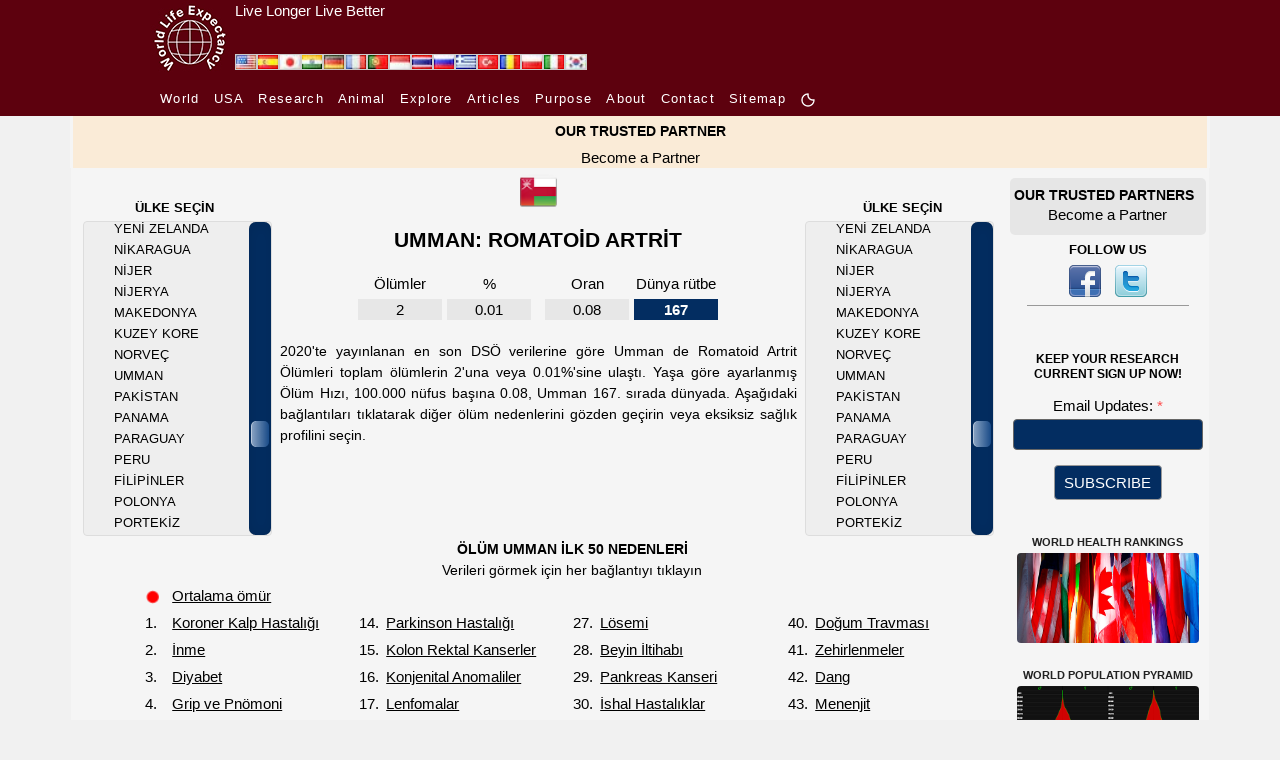

--- FILE ---
content_type: text/html; charset=UTF-8
request_url: https://www.worldlifeexpectancy.com/tr/oman-rheumatoid-arthritis
body_size: 21818
content:
<!DOCTYPE html>
<html lang="tr">
    <head>
        <!-- Google Tag Manager -->
<script>(function(w,d,s,l,i){w[l]=w[l]||[];w[l].push({'gtm.start':
new Date().getTime(),event:'gtm.js'});var f=d.getElementsByTagName(s)[0],
j=d.createElement(s),dl=l!='dataLayer'?'&l='+l:'';j.async=true;j.src=
'https://www.googletagmanager.com/gtm.js?id='+i+dl;f.parentNode.insertBefore(j,f);
})(window,document,'script','dataLayer','GTM-KS634F9');</script>
<!-- End Google Tag Manager -->        <meta charset="utf-8"/>
                <meta name="viewport" content="width=device-width, initial-scale=1.0"/>
        <!--<meta name="viewport" content="target-densitydpi=device-dpi" />-->
<title>Umman da Romatoid Artrit</title>
<meta name="description" content="Toplam ölümleri ve yaşa göre ayarlanmış ölüm oranını görün Umman da  Romatoid Artrit." />
<meta name="keywords" content="Romatoid Artrit, TOPLAM ÖLÜMLER, ÖLÜM ORANI, Umman" />
<link rel="canonical" href="https://www.worldlifeexpectancy.com/tr/oman-rheumatoid-arthritis" />
<meta property="og:title" content="Umman da Romatoid Artrit"/>
<meta property="og:type" content="article"/>
<meta property="og:url" content="https://www.worldlifeexpectancy.com/tr/oman-rheumatoid-arthritis"/>
<meta property="og:image" content="https://www.worldlifeexpectancy.com/images/top-causes/oman_rheumatoid-arthritis.jpg"/>
<meta property="og:site_name" content="World Life Expectancy"/>
<meta property="og:description" content="Toplam ölümleri ve yaşa göre ayarlanmış ölüm oranını görün Umman da  Romatoid Artrit."/>

<!-- Twitter Card data -->
<meta name="twitter:card" content="summary_large_image"/>
<meta name="twitter:site" content="@WLifeExpectancy"/>
<meta name="twitter:title" content="Umman da Romatoid Artrit"/>
<meta name="twitter:description" content="Toplam ölümleri ve yaşa göre ayarlanmış ölüm oranını görün Umman da  Romatoid Artrit."/>
<!--<meta name="twitter:creator" content="@author_handle"/>-->
<meta name="twitter:image" content="https://www.worldlifeexpectancy.com/images/top-causes/oman_rheumatoid-arthritis.jpg"/>
<!-- <meta name="twitter:image:src" content="https://www.worldlifeexpectancy.com/images/top-causes/oman_rheumatoid-arthritis.jpg"/> -->
<meta http-equiv="Content-Type" content="text/html; charset=utf-8" />        <link rel="stylesheet" type="text/css" href="https://www.worldlifeexpectancy.com/css/wle_styles.css?version=1037" />
        <link rel="shortcut icon" href="https://www.worldlifeexpectancy.com/images/favicon.ico" type="image/x-icon" /> 
<!-- <script type="text/javascript" src="https://www.worldlifeexpectancy.com/js/functions.js"></script> -->


<!--[if gte IE 9]>
<link rel="stylesheet" type="text/css" href="/css/ie9.css" />
<![endif]-->
        <link rel="alternate" href="https://www.worldlifeexpectancy.com/oman-rheumatoid-arthritis" hreflang="x-default" />
<link rel="alternate" hreflang="en" href="https://www.worldlifeexpectancy.com/oman-rheumatoid-arthritis" />
<link rel="alternate" hreflang="es" href="https://www.worldlifeexpectancy.com/es/oman-rheumatoid-arthritis" />
<link rel="alternate" hreflang="ja" href="https://www.worldlifeexpectancy.com/ja/oman-rheumatoid-arthritis" />
<link rel="alternate" hreflang="hi" href="https://www.worldlifeexpectancy.com/hi/oman-rheumatoid-arthritis" />
<link rel="alternate" hreflang="de" href="https://www.worldlifeexpectancy.com/de/oman-rheumatoid-arthritis" />
<link rel="alternate" hreflang="fr" href="https://www.worldlifeexpectancy.com/fr/oman-rheumatoid-arthritis" />
<link rel="alternate" hreflang="pt" href="https://www.worldlifeexpectancy.com/pt/oman-rheumatoid-arthritis" />
<link rel="alternate" hreflang="id" href="https://www.worldlifeexpectancy.com/id/oman-rheumatoid-arthritis" />
<link rel="alternate" hreflang="th" href="https://www.worldlifeexpectancy.com/th/oman-rheumatoid-arthritis" />
<link rel="alternate" hreflang="ru" href="https://www.worldlifeexpectancy.com/ru/oman-rheumatoid-arthritis" />
<link rel="alternate" hreflang="el" href="https://www.worldlifeexpectancy.com/el/oman-rheumatoid-arthritis" />
<link rel="alternate" hreflang="tr" href="https://www.worldlifeexpectancy.com/tr/oman-rheumatoid-arthritis" />
<link rel="alternate" hreflang="ro" href="https://www.worldlifeexpectancy.com/ro/oman-rheumatoid-arthritis" />
<link rel="alternate" hreflang="pl" href="https://www.worldlifeexpectancy.com/pl/oman-rheumatoid-arthritis" />
<link rel="alternate" hreflang="it" href="https://www.worldlifeexpectancy.com/it/oman-rheumatoid-arthritis" />
<link rel="alternate" hreflang="kr" href="https://www.worldlifeexpectancy.com/kr/oman-rheumatoid-arthritis" />
                <link rel="apple-touch-icon" href="https://www.worldlifeexpectancy.com/images/touch/touch-icon-iphone.png" />
        <link rel="apple-touch-icon" sizes="76x76" href="https://www.worldlifeexpectancy.com/images/touch/touch-icon-ipad.png" />
        <link rel="apple-touch-icon" sizes="120x120" href="https://www.worldlifeexpectancy.com/images/touch/touch-icon-iphone-retina.png" />
        <link rel="apple-touch-icon" sizes="152x152" href="https://www.worldlifeexpectancy.com/images/touch/touch-icon-ipad-retina.png" />        <!-- Le HTML5 shim, for IE6-8 support of HTML5 elements -->
        <!--[if lt IE 9]>
          <script src="https://cdnjs.cloudflare.com/ajax/libs/html5shiv/3.7.3/html5shiv.js"></script>
        <![endif]-->
        <!--[if IE 7]>
            <link href="/css/ie7.css" rel="stylesheet" type="text/css" />
        <![endif]-->
            <!--[if IE 8]>
            <link href="/css/ie8.css" rel="stylesheet" type="text/css" />
        <![endif]-->
        <!--[if IE 9 ]>
            <link href="/css/ie9.css" rel="stylesheet" type="text/css" />
        <![endif]-->

<script>
function CheckForm3(e){var t=/[a-z0-9!#$%&'*+\/=?^_`{|}~-]+(?:\.[a-z0-9!#$%&'*+\/=?^_`{|}~-]+)*@(?:[a-z0-9](?:[a-z0-9-]*[a-z0-9])?\.)+[a-z0-9](?:[a-z0-9-]*[a-z0-9])?/i;return!!t.test(e.email.value)||(alert("Please enter email address."),e.email.focus(),!1)}function documentReady(){for(var e=document.getElementsByClassName("navbar-toggler"),t=function(){var e=this.getAttribute("data-target");document.getElementById(e.substr(1)).classList.toggle("show")},n=0;n<e.length;n++)e[n].addEventListener("click",t,!1)}var __WLE__=function(){function e(){for(var e in c.window.width=window.innerWidth,c.media.brakepoints)c.window.width>=c.media.brakepoints[e].min&&c.window.width<=c.media.brakepoints[e].max&&(c.media.size=e);return c.media.size}function t(){for(var e in c.window.width_=window.innerWidth,c.media.brakepoints)c.window.width_>=c.media.brakepoints[e].min&&c.window.width_<=c.media.brakepoints[e].max&&(c.media.size_=e);return c.media.size_}function n(){e(),t(),window.addEventListener("resize",o)}function o(){t();for(var n=0;n<c.callback.functions.length;n++){var o=c.callback.functions[n].callback_function,s=c.callback.functions[n].callback_media,i=s.split(" ");(-1!=i.indexOf(c.media.size)&&-1==i.indexOf(c.media.size_)||-1==i.indexOf(c.media.size)&&-1!=i.indexOf(c.media.size_))&&o()}e()}function s(){return c.media.size}function i(){return c.media.size_}function a(e,t){c.callback.functions.push({callback_media:e,callback_function:t})}var c={media:{size:0,size_:0,brakepoints:{xs:{min:0,max:575},sm:{min:576,max:767},md:{min:768,max:991},lg:{min:992,max:1199},xl:{min:1200,max:1399},xxl:{min:1400,max:1e4}}},window:{width:0,width_:0},callback:{functions:[]}};return n(),{options:c,getSize:s,getSize_:i,addCallBack:a}}(),__WLE_SELECTED__=function(){function e(){null===localStorage.getItem("whr_selected_type")||(sessionStorage.whr_selected_type=""),null===localStorage.getItem("whr_selected_item")||(sessionStorage.whr_selected_item="")}function t(e){sessionStorage.whr_selected_type=e.type,sessionStorage.whr_selected_item=e.item}function n(){var e={type:sessionStorage.whr_selected_type,item:sessionStorage.whr_selected_item};return sessionStorage.whr_selected_type="",sessionStorage.whr_selected_item="",e}var o={selected:{type:"",item:""}};return e(),{options:o,setSelected:t,getSelected:n}}(),__WLE_SUBSCRIBE__=function(){function e(e){n.subscribe.subscribe_exminutes=e}function t(e){n.subscribe.attempt_exminutes=e}var n={subscribe:{status:"",attempt:"",modal:"",modal_cancel:"",modal_form:"",modal_delay:2e4,subscribe_exminutes:525600,attempt_exminutes:60}};return{options:n,setSubscribeEXMinutes:e,setAttemptEXMinutes:t}}(),__WLE_SCROLLTOP__=function(){function e(){window.addEventListener("load",e=>{o()})}function t(){document.body.scrollTop>s.scrolltop.scroll_from||document.documentElement.scrollTop>s.scrolltop.scroll_from?s.scrolltop.button.style.display="block":s.scrolltop.button.style.display="none"}function n(){document.body.scrollTop=0,document.documentElement.scrollTop=0}function o(){document.getElementById("scrolltop_button")&&(s.scrolltop.button=document.getElementById("scrolltop_button"),s.scrolltop.button.onclick=function(){n()},window.onscroll=function(){t()})}var s={scrolltop:{button:"",scroll_from:500}};return e(),{options:s}}(),__WLE_THEME__=function(){function e(){o(),window.addEventListener("load",e=>{n()})}function t(e){e.preventDefault();const t=document.documentElement.classList.toggle("theme_light");document.documentElement.classList.toggle("theme_dark",!t),s.theme.lightModeIcon.style.display=t?"none":"inline-block",s.theme.darkModeIcon.style.display=t?"inline-block":"none",s.theme.current=t?"theme_light":"theme_dark",localStorage.setItem("theme",s.theme.current)}function n(){const e=s.theme.current,n="theme_light"===e,o=document.querySelectorAll(".light-mode"),i=document.querySelectorAll(".dark-mode");s.theme.lightModeButtons=o,s.theme.darkModeButtons=i,o.forEach(e=>{e.style.display=n?"none":"inline-block",e.addEventListener("click",t)}),i.forEach(e=>{e.style.display=n?"inline-block":"none",e.addEventListener("click",t)})}function o(){const e=localStorage.getItem("theme")||"theme_light",t="theme_light"===e;s.theme.current=e,document.documentElement.classList.toggle("theme_light",t),document.documentElement.classList.toggle("theme_dark",!t)}var s={theme:{lightModeIcon:"",darkModeIcon:"",current:"",themes:[{name:"Dark",slug:"dark"},{name:"Light",slug:"light"}]}};return e(),{options:s}}(),__WLE_UTILS__=function(){function e(){}function t(e){const t=document.querySelectorAll(".wle_header_language_item");for(const n of t){n.href.split("/"),n.getAttribute("lang");const t=n.getAttribute("prefix");n.href=t+e}}function n(e){const t=document.querySelectorAll("link[rel='canonical']")[0];t.href=e}var o={};return e(),{options:o,languageNavUrlUpdate:t,updateCononical:n}}(),__WLE_ADS_AUTO__=function(){function e(){window.addEventListener("load",e=>{let n=[];const o=n.find(({target_url:e})=>e===window.location.pathname.substring(1));o&&t(o.add_url),s()})}function t(e){document.querySelector("#subject"),document.querySelector("#position");document.querySelector("body").insertAdjacentHTML("afterend",'\n    <div class="wle-subscribe-container">\n    <div id="wle_ads_auto" class="wle-subscribe-modal">\n        <div class="wle-subscribe-modal-content">\n        <div class="wle-subscribe-container">\n            <span id="wle_ads_auto_cancel" class="wle-subscribe-button wle-subscribe-display-topright wle-subscribe-cancel">&times;</span>\n            <div class="wle-subscribe-logo text-center"><img src="/images/logo/world-life-expectancy-com-80-80-black.gif"></div>\n            \n            <div class="text-center">\n\n                <a \n                id="wle_ads_auto_act"\n                href="'+e+'">\n                    <img src="<?php echo THE_PATH; ?>https://www.worldlifeexpectancy.com/images/sidebar/selected-deaths-vs-covid-19.png" alt="">\n                    <br>\n                    SELECTED DEATHS VS COVID-19 <?php echo  strtoupper($country_ads_name); ?>\n                </a>\n\n\n            </div>\n\n\n        </div>\n        </div>\n    </div>\n</div>\n    \n    ')}function n(e){l.subscribe.subscribe_exminutes=e}function o(e){l.subscribe.attempt_exminutes=e}function s(){l.subscribe.modal=document.getElementById("wle_ads_auto"),l.subscribe.modal_cancel=document.getElementById("wle_ads_auto_cancel"),l.subscribe.modal_form=document.getElementById("wle_ads_auto_act"),l.subscribe.modal&&(l.subscribe.modal_cancel.onclick=function(){"subscribed"==c("wle.ads_auto.status")||a("wle.ads_auto.attempt","yes",l.subscribe.attempt_exminutes),l.subscribe.modal.style.display="none"},l.subscribe.modal_form.onclick=function(){a("wle.ads_auto.status","subscribed",l.subscribe.subscribe_exminutes)},setTimeout(i,l.subscribe.modal_delay))}function i(){"subscribed"==c("wle.ads_auto.status")||"transit"==c("wle.ads_auto.status")||a("wle.ads_auto.status","transit",l.subscribe.subscribe_exminutes),"transit"==c("wle.ads_auto.status")&&"yes"!=c("wle.ads_auto.attempt")&&l.subscribe.modal&&(l.subscribe.modal.style.display="block")}function a(e,t,n){var o=new Date;o.setTime(o.getTime()+60*n*1e3);var s="expires="+o.toUTCString();document.cookie=e+"="+t+";"+s+";path=/"}function c(e){for(var t=e+"=",n=document.cookie.split(";"),o=0;o<n.length;o++){for(var s=n[o];" "==s.charAt(0);)s=s.substring(1);if(0==s.indexOf(t))return s.substring(t.length,s.length)}return""}var l={subscribe:{status:"",attempt:"",modal:"",modal_cancel:"",modal_form:"",modal_delay:3e4,subscribe_exminutes:525600,attempt_exminutes:60}};return e(),{options:l,setSubscribeEXMinutes:n,setAttemptEXMinutes:o}}();document.addEventListener("DOMContentLoaded",documentReady,!1);
</script>
        

    
<link rel="stylesheet" href="https://www.worldlifeexpectancy.com/css/scrollbar/jquery.mCustomScrollbar.min.css" />

<link rel="stylesheet"  type="text/css" href="https://www.worldlifeexpectancy.com/css/wle_low_high_chart.min.css" />

<script>
var scrolling_offset = 124;
var all_item_count = 183;
var chp_item_count = 15;
var chp_item_height = 21;
var chp_scroll_height = chp_item_height*chp_item_count;

function set_offset( item_count, all_item_count){
    var loadfix_max = all_item_count * chp_item_height - chp_scroll_height;
    var loadfix_min = (chp_scroll_height - chp_item_height)/2;
    var loadfix = item_count * chp_item_height - loadfix_min;
    // Fix max number
    if (loadfix >= loadfix_max){ loadfix = loadfix_max-1;}
    // Fix min number
    if (loadfix < 0){ loadfix = 0; }
    return -loadfix;
}
</script>
        
<script>

</script>

<style>
.menu-page-title-new{padding:10px 0 5px 0}#world-health-rankings-map-contaner{margin:22px 0 10px 0!important}#country-cause-and-life-expectancy .cause-navigation a{color:#0f0}#country-cause-and-life-expectancy .cause-navigation a:hover{color:red!important}#country-cause-and-life-expectancy .cause-navigation a.sel{color:red;background:0 0}#country-cause-and-life-expectancy .cause_table{color:#0f0;width:unset}#country-cause-and-life-expectancy .cause_name{width:12.308rem;height:1.692rem}#country-cause-and-life-expectancy .page_description{margin:10px 20px;text-align:justify;font-size:.923rem}#country-cause-and-life-expectancy .cause_table{margin:0 auto}#country-cause-and-life-expectancy .cause_list_table{margin-left:4.615rem}#country-cause-and-life-expectancy .cause_rank{padding-right:5px}#country-cause-and-life-expectancy .sub_section_title{color:red;font-size:.923rem}#country-cause-and-life-expectancy .menu-page-title-new span{font-size:1.385rem}div.cpl-right{float:right;padding-top:10px;line-height:1.077rem;margin-right:20px}div.cpl-left{float:left;padding-top:10px;line-height:1.077rem;margin-right:20px}#scrolling-content-s1-right{overflow:hidden;height:315px;width:12.615rem;position:relative;right:2px}#scrolling-content-s1-right .scrolling-content-wrapper{margin-left:30px}#scrolling-content-s1-left{overflow:hidden;height:315px;width:12.615rem;position:relative;left:2px}#scrolling-content-s1-left .scrolling-content-wrapper{margin-left:30px}#country-cause-and-life-expectancy .scrolling-content-wrapper a{color:#999}#country-cause-and-life-expectancy .scrolling-content-wrapper a:hover{color:red}#country-cause-and-life-expectancy,div.low_high_chart table td,h1.menu-page-title-new span{color:#999}.country-flag{width:1.231rem;height:.846rem}.country-flag-big{width:2.462rem;height:2.462rem}div.data-source{margin:.769rem 2.308rem 1.538rem 2.308rem}img.asterix{width:1rem;height:1.077rem}.flags-small{position:absolute;top:6px;right:15.385rem}@media (max-width:991px){div.cpl-center,div.cpl-left{float:none;width:unset}.country-flag-big{position:relative!important}.flags-small{top:-32px;right:5px}table.cause_list_table>tbody>tr:nth-child(2){display:flex;flex-wrap:wrap;justify-content:center}table.cause_list_table>tbody>tr:nth-child(2) td:nth-child(1){order:1}table.cause_list_table>tbody>tr:nth-child(2) td:nth-child(2){order:3}table.cause_list_table>tbody>tr:nth-child(2) td:nth-child(3){order:2}table.cause_list_table>tbody>tr:nth-child(2) td:nth-child(4){order:4}table.cause_list_table>tbody>tr:nth-child(2) td:nth-child(2) tr:nth-child(1){display:none}table.cause_list_table>tbody>tr:nth-child(2) td:nth-child(4) tr:nth-child(1){display:none}}@media (max-width:560px){table.cause_list_table>tbody>tr:nth-child(2) td:nth-child(1){order:1}table.cause_list_table>tbody>tr:nth-child(2) td:nth-child(2){order:2}table.cause_list_table>tbody>tr:nth-child(2) td:nth-child(3){order:3}table.cause_list_table>tbody>tr:nth-child(2) td:nth-child(4){order:4}table.cause_list_table>tbody>tr:nth-child(2) td:nth-child(3) tr:nth-child(1){display:none}table.cause_list_table>tbody>tr:nth-child(2) td:nth-child(4) tr:nth-child(1){display:none}.cause_list_table p{margin:0!important}}@media (max-width:500px){#country-cause-and-life-expectancy .cause_list_table{margin-left:2rem}}
</style>

<script>


</script>

    </head>

    <body>
        <!-- Google Tag Manager (noscript) -->
<noscript><iframe src="https://www.googletagmanager.com/ns.html?id=GTM-KS634F9"
height="0" width="0" style="display:none;visibility:hidden"></iframe></noscript>
<!-- End Google Tag Manager (noscript) -->        <style>
    :root {
      --s-background: rgb(93, 1, 14); 
      --s-color: rgb(255, 255, 255); 
    }    
    .s-header {
        background-color: var(--s-background);
        height: 80px;
    }    
    .s-header-content {
        /* max-width: 1310px; */
        max-width: 980px;
        margin: 0 auto;
        /* background-color: var(--s-background);
        color: var(--s-color);
        padding: 0.5rem 1rem;
        text-align: center; */
        display: flex;
    }
    .s-header-content a {
        color: var(--s-color);
    } 
    .s-header-content div {
        display: inline;
        align-content: center;
    }
    .s-header-content a:hover {
        color: var(--s-color);
        text-decoration: underline;
        text-decoration-color: #FFF;
    } 
    .s-slogan{
        padding-left: 5px;
    }
    .s-slogan-text{
        color: var(--s-color);
        font: 1em sans-serif;
    }
    .s-logo-img{
        height: 80px;
        display: inline-block;
    }


</style>
<div class="s-header d-none d-md-block">
    <div class="s-header-content">
        
        <div style="position: relative;">
            <div style="position: absolute;bottom:9px;left:85px; display: flex;gap:4px;" id="wle_header_language">
                                    <a style="text-decoration:none;" href="https://www.worldlifeexpectancy.com/oman-rheumatoid-arthritis" class="wle_header_language_item" lang="" prefix="https://www.worldlifeexpectancy.com/">
                            <img loading="lazy" fetchpriority="low" border="0" width="22" height="16" src="https://www.worldlifeexpectancy.com/images/lang/en.jpg" alt="English" title="English">
                    </a>
                                    <a style="text-decoration:none;" href="https://www.worldlifeexpectancy.com/es/oman-rheumatoid-arthritis" class="wle_header_language_item" lang="es" prefix="https://www.worldlifeexpectancy.com/es/">
                            <img loading="lazy" fetchpriority="low" border="0" width="22" height="16" src="https://www.worldlifeexpectancy.com/images/lang/es.jpg" alt="Espa&#328;ol" title="Espa&#328;ol">
                    </a>
                                    <a style="text-decoration:none;" href="https://www.worldlifeexpectancy.com/ja/oman-rheumatoid-arthritis" class="wle_header_language_item" lang="ja" prefix="https://www.worldlifeexpectancy.com/ja/">
                            <img loading="lazy" fetchpriority="low" border="0" width="22" height="16" src="https://www.worldlifeexpectancy.com/images/lang/ja.jpg" alt="Japanese" title="Japanese">
                    </a>
                                    <a style="text-decoration:none;" href="https://www.worldlifeexpectancy.com/hi/oman-rheumatoid-arthritis" class="wle_header_language_item" lang="hi" prefix="https://www.worldlifeexpectancy.com/hi/">
                            <img loading="lazy" fetchpriority="low" border="0" width="22" height="16" src="https://www.worldlifeexpectancy.com/images/lang/hi.jpg" alt="Hindi" title="Hindi">
                    </a>
                                    <a style="text-decoration:none;" href="https://www.worldlifeexpectancy.com/de/oman-rheumatoid-arthritis" class="wle_header_language_item" lang="de" prefix="https://www.worldlifeexpectancy.com/de/">
                            <img loading="lazy" fetchpriority="low" border="0" width="22" height="16" src="https://www.worldlifeexpectancy.com/images/lang/de.jpg" alt="Deutsch" title="Deutsch">
                    </a>
                                    <a style="text-decoration:none;" href="https://www.worldlifeexpectancy.com/fr/oman-rheumatoid-arthritis" class="wle_header_language_item" lang="fr" prefix="https://www.worldlifeexpectancy.com/fr/">
                            <img loading="lazy" fetchpriority="low" border="0" width="22" height="16" src="https://www.worldlifeexpectancy.com/images/lang/fr.jpg" alt="French" title="French">
                    </a>
                                    <a style="text-decoration:none;" href="https://www.worldlifeexpectancy.com/pt/oman-rheumatoid-arthritis" class="wle_header_language_item" lang="pt" prefix="https://www.worldlifeexpectancy.com/pt/">
                            <img loading="lazy" fetchpriority="low" border="0" width="22" height="16" src="https://www.worldlifeexpectancy.com/images/lang/pt.jpg" alt="Portuguese" title="Portuguese">
                    </a>
                                    <a style="text-decoration:none;" href="https://www.worldlifeexpectancy.com/id/oman-rheumatoid-arthritis" class="wle_header_language_item" lang="id" prefix="https://www.worldlifeexpectancy.com/id/">
                            <img loading="lazy" fetchpriority="low" border="0" width="22" height="16" src="https://www.worldlifeexpectancy.com/images/lang/id.jpg" alt="Indonesian" title="Indonesian">
                    </a>
                                    <a style="text-decoration:none;" href="https://www.worldlifeexpectancy.com/th/oman-rheumatoid-arthritis" class="wle_header_language_item" lang="th" prefix="https://www.worldlifeexpectancy.com/th/">
                            <img loading="lazy" fetchpriority="low" border="0" width="22" height="16" src="https://www.worldlifeexpectancy.com/images/lang/th.jpg" alt="Thai" title="Thai">
                    </a>
                                    <a style="text-decoration:none;" href="https://www.worldlifeexpectancy.com/ru/oman-rheumatoid-arthritis" class="wle_header_language_item" lang="ru" prefix="https://www.worldlifeexpectancy.com/ru/">
                            <img loading="lazy" fetchpriority="low" border="0" width="22" height="16" src="https://www.worldlifeexpectancy.com/images/lang/ru.jpg" alt="Russian" title="Russian">
                    </a>
                                    <a style="text-decoration:none;" href="https://www.worldlifeexpectancy.com/el/oman-rheumatoid-arthritis" class="wle_header_language_item" lang="el" prefix="https://www.worldlifeexpectancy.com/el/">
                            <img loading="lazy" fetchpriority="low" border="0" width="22" height="16" src="https://www.worldlifeexpectancy.com/images/lang/el.jpg" alt="Greek" title="Greek">
                    </a>
                                    <a style="text-decoration:none;" href="https://www.worldlifeexpectancy.com/tr/oman-rheumatoid-arthritis" class="wle_header_language_item" lang="tr" prefix="https://www.worldlifeexpectancy.com/tr/">
                            <img loading="lazy" fetchpriority="low" border="0" width="22" height="16" src="https://www.worldlifeexpectancy.com/images/lang/tr.jpg" alt="Turk" title="Turk">
                    </a>
                                    <a style="text-decoration:none;" href="https://www.worldlifeexpectancy.com/ro/oman-rheumatoid-arthritis" class="wle_header_language_item" lang="ro" prefix="https://www.worldlifeexpectancy.com/ro/">
                            <img loading="lazy" fetchpriority="low" border="0" width="22" height="16" src="https://www.worldlifeexpectancy.com/images/lang/ro.jpg" alt="Rumunski" title="Rumunski">
                    </a>
                                    <a style="text-decoration:none;" href="https://www.worldlifeexpectancy.com/pl/oman-rheumatoid-arthritis" class="wle_header_language_item" lang="pl" prefix="https://www.worldlifeexpectancy.com/pl/">
                            <img loading="lazy" fetchpriority="low" border="0" width="22" height="16" src="https://www.worldlifeexpectancy.com/images/lang/pl.jpg" alt="Polskie" title="Polskie">
                    </a>
                                    <a style="text-decoration:none;" href="https://www.worldlifeexpectancy.com/it/oman-rheumatoid-arthritis" class="wle_header_language_item" lang="it" prefix="https://www.worldlifeexpectancy.com/it/">
                            <img loading="lazy" fetchpriority="low" border="0" width="22" height="16" src="https://www.worldlifeexpectancy.com/images/lang/it.jpg" alt="Italiano" title="Italiano">
                    </a>
                                    <a style="text-decoration:none;" href="https://www.worldlifeexpectancy.com/kr/oman-rheumatoid-arthritis" class="wle_header_language_item" lang="kr" prefix="https://www.worldlifeexpectancy.com/kr/">
                            <img loading="lazy" fetchpriority="low" border="0" width="22" height="16" src="https://www.worldlifeexpectancy.com/images/lang/kr.jpg" alt="Korean" title="Korean">
                    </a>
                            </div>
        </div>    

        <div class="s-logo">
            <a href="https://www.worldlifeexpectancy.com/" >
                <img class="s-logo-img" loading="lazy" fetchpriority="high" src="https://www.worldlifeexpectancy.com//images/logo/wle_80x80.jpg" alt="" />
            </a>
        </div>
        <div class="s-slogan">
            <a href="https://www.worldlifeexpectancy.com/" >
                <div class="s-slogan-text">Live Longer Live Better</div>
            </a>
        </div>
    </div>
</div>                <style>
  .s-nav-small {
    /* background-color: rgba(0, 0, 0, 1); */
    background-color: rgb(93, 1, 14);
  }
  .s-nav-small nav {
  /* background-color: #f8f8f8; */
    padding: 7px 10px;
  }
  .s-nav-small nav ul {
    list-style-type: none;
    margin: 0;
    padding: 0;
  }
  .s-nav-small nav li {
    display: inline-block;
    margin-right: 10px;
  }
  .s-nav-small nav a {
    text-decoration: none;
    /* color: #333; */
    color: #fff !important;
    /* font-weight: bold; */
    /* font-family:arial, "ｍｓ ｐゴシック", "ms pgothic", 돋움, dotum, helvetica, sans-serif; */
    font-size:13px;
    font-style:normal;
    font-weight:400;
    /* height:15px;
    letter-spacing:1.3px;
    list-style-image:none;
    list-style-position:outside; */
    letter-spacing: 1.3px
  }
  .s-nav-small nav a:hover {
    text-decoration: underline;
    color: #fff !important;
  }
  /* Adjust width */
  .s-nav-small nav {
    max-width: 980px;
    margin: 0 auto;
  }  
  .light-mode, .dark-mode {
    /* display: inline-block !important; */
    /* margin-bottom: 3px; */
    width: 16px !important;
    height: 16px !important;
    display: none;
  }



.topnav {
  overflow: hidden;
  /* background-color: #333; */
}

.topnav a {
  float: left;
  display: block;
  color: #ffffff;
  /* text-align: center; */
  /* padding: 14px 16px; */
  padding-right: 16px;
  text-decoration: none;
  font-size: 13px;


    /* text-decoration: none; */
    /* color: #333; */
    /* color: #fff !important; */
    /* font-weight: bold; */

    /* font-family:arial, "ｍｓ ｐゴシック", "ms pgothic", 돋움, dotum, helvetica, sans-serif; */
    /* font-size:13px; */
    font-style:normal;
    font-weight:400;
    /* height:15px;
    letter-spacing:1.3px;
    list-style-image:none;
    list-style-position:outside; */
    letter-spacing: 1.3px;

    /* text-align: center; */
}
.topnav a:hover {
  text-decoration: underline;
}
.topnav a.active {
  color: white;
}
.topnav .icon {
  display: none;
}
@media screen and (max-width: 600px) {
  .topnav a:not(:first-child) {display: none;}
  /* .topnav a {display: none;} */
  .topnav a.icon {
    float: right;
    display: block;
  }
  .s-nav-small nav {
    padding: 0;
  }
}
@media screen and (max-width: 600px) {
  .topnav.responsive {position: relative;}
  .topnav.responsive .icon {
    position: absolute;
    right: 0;
    top: 0;
  }
  .topnav.responsive a {
    float: none;
    display: block;
    /* text-align: left; */
    text-align: center;

    padding-bottom: 16px;
    padding-right: 0px;
  }
}
html.theme_light .s-nav-small .navbar-toggler-icon {
  margin-top: 16px;
  width: 40px;
  background-image:url("data:image/svg+xml;charset=utf8,%3Csvg viewBox='0 0 30 30' xmlns='http://www.w3.org/2000/svg'%3E%3Cpath stroke='rgba(255, 255, 255, 1)' stroke-width='2' stroke-linecap='round' stroke-miterlimit='10' d='M4 7h22M4 15h22M4 23h22'/%3E%3C/svg%3E");
    /* background-image: url("data:image/svg+xml;charset=utf8,%3Csvg viewBox='0 0 30 30' xmlns='http://www.w3.org/2000/svg'%3E%3Cpath stroke='rgba(0, 0, 0, 1)' stroke-width='2' stroke-linecap='round' stroke-miterlimit='10' d='M4 7h22M4 15h22M4 23h22'/%3E%3C/svg%3E"); */
}
</style>
<script>
function toggleResponsiveMenu() {
  var x = document.getElementById("responsive_menu");
  if (x.className === "topnav") {
    x.className += " responsive";
  } else {
    x.className = "topnav";
  }
}
</script>

<div class="s-nav-small d-none d-md-block" >
  <nav  >
    <ul>
      <!-- <li>
        <a href="https://www.worldlifeexpectancy.com/">
          Home        </a>
      </li> -->

        <li class=""><a href="https://www.worldlifeexpectancy.com/world-health-rankings" class="">
          World        </a></li>

        
        <li class=""><a href="https://www.worldlifeexpectancy.com/usa-health-rankings"  class="">
          USA        </a></li>
        <li class=""><a href="https://www.worldlifeexpectancy.com/life-expectancy-research" class="">
        Research        </a></li>

        <li class=""><a href="https://www.worldlifeexpectancy.com/animal-life-expectancy"  class="">
          Animal        </a></li>

        <li class=""><a href="https://www.worldlifeexpectancy.com/explore/usa" class="">
          Explore        </span></a></li>

        <!-- <li class="">
          <a href="https://live.worldlifeexpectancy.com/category/all-products" class="">
            Store          </a>
        </li> -->
        <li class="">
          <a href="https://live.worldlifeexpectancy.com/blog" class="">
            Articles          </a>
        </li>

          <li>
            <a href="https://www.worldlifeexpectancy.com/our-purpose" class="">
              Purpose            </a>
        </li>
        <li>
              <a href="https://www.worldlifeexpectancy.com/our-world" class="">
                About              </a>
        </li>

        <!-- <li class="nav-item "><a href="https://www.worldlifeexpectancy.com/donate" class="nav-link">DONATE</a></li> -->
        <!-- <li class="nav-item "><a href="https://www.worldlifeexpectancy.com/contact-us" class="nav-link">CONTACT US</a></li> -->
        <li class=""><a href="https://www.worldlifeexpectancy.com/contact-us" class="">
          Contact        </a></li>


        <li class="">
          <a href="https://www.worldlifeexpectancy.com/sitemap" class="">
            Sitemap          </a>
        </li>

        <li class="">
<a href="javascript:void(0);" >
            <svg class="light-mode" width="20" height="20" viewBox="0 0 24 24" fill="#ffffff" xmlns="http://www.w3.org/2000/svg">
            <!-- <g clip-path="url(#clip0_1_20423)"> -->
            <g>
            <circle cx="12" cy="12" r="4" stroke="#ffffff" stroke-width="2" stroke-linejoin="round"/>
            <path d="M20 12H21" stroke="#ffffff" stroke-width="2" stroke-linecap="round"/>
            <path d="M3 12H4" stroke="#ffffff" stroke-width="2" stroke-linecap="round"/>
            <path d="M12 20L12 21" stroke="#ffffff" stroke-width="2" stroke-linecap="round"/>
            <path d="M12 3L12 4" stroke="#ffffff" stroke-width="2" stroke-linecap="round"/>
            <path d="M17.6569 17.6569L18.364 18.364" stroke="#ffffff" stroke-width="2" stroke-linecap="round"/>
            <path d="M5.63605 5.63604L6.34315 6.34315" stroke="#ffffff" stroke-width="2" stroke-linecap="round"/>
            <path d="M6.34314 17.6569L5.63603 18.364" stroke="#ffffff" stroke-width="2" stroke-linecap="round"/>
            <path d="M18.364 5.63604L17.6568 6.34315" stroke="#ffffff" stroke-width="2" stroke-linecap="round"/>
            </g>
            <!-- <defs>
            <clipPath id="clip0_1_20423">
            <rect width="20" height="20" fill="white"/>
            </clipPath>
            </defs> -->
            </svg>

            <svg class="dark-mode" width="20" height="20" viewBox="0 0 24 24" fill="#ffffff" xmlns="http://www.w3.org/2000/svg">
            <!-- <g clip-path="url(#clip0_1_20424)"> -->
            <g>
            <path d="M20.9955 11.7115L21.995 11.68C21.9852 11.3701 21.8322 11.0822 21.5809 10.9007C21.3295 10.7192 21.0081 10.6646 20.7109 10.7528L20.9955 11.7115ZM12.2885 3.00454L13.2472 3.28913C13.3354 2.99189 13.2808 2.67053 13.0993 2.41915C12.9178 2.16776 12.6299 2.01479 12.32 2.00503L12.2885 3.00454ZM20.7109 10.7528C20.1699 10.9134 19.5959 11 19 11V13C19.7907 13 20.5563 12.885 21.2801 12.6701L20.7109 10.7528ZM19 11C15.6863 11 13 8.31371 13 5H11C11 9.41828 14.5817 13 19 13V11ZM13 5C13 4.40407 13.0866 3.83011 13.2472 3.28913L11.3299 2.71994C11.115 3.44371 11 4.20931 11 5H13ZM12 4C12.086 4 12.1717 4.00135 12.2571 4.00404L12.32 2.00503C12.2137 2.00169 12.107 2 12 2V4ZM4 12C4 7.58172 7.58172 4 12 4V2C6.47715 2 2 6.47715 2 12H4ZM12 20C7.58172 20 4 16.4183 4 12H2C2 17.5228 6.47715 22 12 22V20ZM20 12C20 16.4183 16.4183 20 12 20V22C17.5228 22 22 17.5228 22 12H20ZM19.996 11.7429C19.9986 11.8283 20 11.914 20 12H22C22 11.893 21.9983 11.7863 21.995 11.68L19.996 11.7429Z" />
            </g>
            <!-- <defs>
            <clipPath id="clip0_1_20424">
            <rect width="20" height="20" fill="white"/>
            </clipPath>
            </defs> -->
            </svg>
          </a>
        </li>



               



    </ul>
  </nav>


</div>

<style>

.share-mobile-menu-header{
  width:100%;
  z-index:1000;
  background-color: rgb(93, 1, 14);
}
.share-mobile-menu-header-inner{
  display:flex;
  align-items:center;
  justify-content:space-between;
  padding:0 16px;
}

.share-mobile-menu{
  position:fixed;
  top:0;
  left:0;
  width:100%;
  height:100vh;              /* Always fill the screen */
  background:white;
  display:flex;
  flex-direction:column;
  align-items:center;
  justify-content:center;
  opacity:0;
  pointer-events:none;
  overflow-y:auto;           /* Scroll only if needed */
  transition:opacity 0.3s ease;
  z-index:1010;
  background-color: rgb(93, 1, 14);
}
.share-mobile-menu nav {
  width:100%; 
  display:flex; 
  flex-direction:column; 
  align-items:center; 
  justify-content:top; 
  min-height:100vh;

   
}

.share-mobile-menu nav a{
  margin:10px 0; 
  font-size:22px; 
  color:#fff !important; 
  text-decoration:none;
}

.share-mobile-menu nav a:hover{
  text-decoration: underline;
  color: #fff !important;
}


</style>
 <!-- HEADER -->
  <div class="share-mobile-menu-header d-md-none" >
    <div class="share-mobile-menu-header-inner">
      <div style="flex:1;">



    
    
    


        
      </div>
      <div style="flex:1; text-align:center;">
            <a href="https://www.worldlifeexpectancy.com/" >
                <img class="s-logo-img" loading="lazy" fetchpriority="high" src="https://www.worldlifeexpectancy.com//images/logo/wle_80x80.jpg" alt="" />
            </a> 
      </div>
      <div style="flex:1; text-align:right;">
        <button id="menu-toggle" style="
          font-size:36px;
          background:none;
          border:none;
          cursor:pointer;
          color:white;
        ">☰</button>
      </div>
    </div>
  </div>


  <!-- FULLSCREEN MENU -->
  <div id="mobile-menu" class="share-mobile-menu">
    <button id="close-menu" style="
      position:absolute;
      top:18px;
      right:20px;
      font-size:34px;
      background:none;
      border:none;
      cursor:pointer;
      color:white;
    ">✕</button>

    <nav >

            <a href="https://www.worldlifeexpectancy.com/" style="margin: 0;" >
                <img class="s-logo-img" loading="lazy" fetchpriority="high" src="https://www.worldlifeexpectancy.com//images/logo/wle_80x80.jpg" alt="" />
            </a> 
      

          <div>
            <div style="display: inline-block;">
                                <a style="text-decoration:none;" href="https://www.worldlifeexpectancy.com/oman-rheumatoid-arthritis" class="wle_header_language_item" lang="" prefix="https://www.worldlifeexpectancy.com/">
                          <img loading="lazy" fetchpriority="low" border="0" width="22" height="16" src="https://www.worldlifeexpectancy.com/images/lang/en.jpg" alt="English" title="English">
                  </a>
                                <a style="text-decoration:none;" href="https://www.worldlifeexpectancy.com/es/oman-rheumatoid-arthritis" class="wle_header_language_item" lang="es" prefix="https://www.worldlifeexpectancy.com/es/">
                          <img loading="lazy" fetchpriority="low" border="0" width="22" height="16" src="https://www.worldlifeexpectancy.com/images/lang/es.jpg" alt="Espa&#328;ol" title="Espa&#328;ol">
                  </a>
                                <a style="text-decoration:none;" href="https://www.worldlifeexpectancy.com/ja/oman-rheumatoid-arthritis" class="wle_header_language_item" lang="ja" prefix="https://www.worldlifeexpectancy.com/ja/">
                          <img loading="lazy" fetchpriority="low" border="0" width="22" height="16" src="https://www.worldlifeexpectancy.com/images/lang/ja.jpg" alt="Japanese" title="Japanese">
                  </a>
                                <a style="text-decoration:none;" href="https://www.worldlifeexpectancy.com/hi/oman-rheumatoid-arthritis" class="wle_header_language_item" lang="hi" prefix="https://www.worldlifeexpectancy.com/hi/">
                          <img loading="lazy" fetchpriority="low" border="0" width="22" height="16" src="https://www.worldlifeexpectancy.com/images/lang/hi.jpg" alt="Hindi" title="Hindi">
                  </a>
                                <a style="text-decoration:none;" href="https://www.worldlifeexpectancy.com/de/oman-rheumatoid-arthritis" class="wle_header_language_item" lang="de" prefix="https://www.worldlifeexpectancy.com/de/">
                          <img loading="lazy" fetchpriority="low" border="0" width="22" height="16" src="https://www.worldlifeexpectancy.com/images/lang/de.jpg" alt="Deutsch" title="Deutsch">
                  </a>
                                <a style="text-decoration:none;" href="https://www.worldlifeexpectancy.com/fr/oman-rheumatoid-arthritis" class="wle_header_language_item" lang="fr" prefix="https://www.worldlifeexpectancy.com/fr/">
                          <img loading="lazy" fetchpriority="low" border="0" width="22" height="16" src="https://www.worldlifeexpectancy.com/images/lang/fr.jpg" alt="French" title="French">
                  </a>
                                <a style="text-decoration:none;" href="https://www.worldlifeexpectancy.com/pt/oman-rheumatoid-arthritis" class="wle_header_language_item" lang="pt" prefix="https://www.worldlifeexpectancy.com/pt/">
                          <img loading="lazy" fetchpriority="low" border="0" width="22" height="16" src="https://www.worldlifeexpectancy.com/images/lang/pt.jpg" alt="Portuguese" title="Portuguese">
                  </a>
                                <a style="text-decoration:none;" href="https://www.worldlifeexpectancy.com/id/oman-rheumatoid-arthritis" class="wle_header_language_item" lang="id" prefix="https://www.worldlifeexpectancy.com/id/">
                          <img loading="lazy" fetchpriority="low" border="0" width="22" height="16" src="https://www.worldlifeexpectancy.com/images/lang/id.jpg" alt="Indonesian" title="Indonesian">
                  </a>
                                <a style="text-decoration:none;" href="https://www.worldlifeexpectancy.com/th/oman-rheumatoid-arthritis" class="wle_header_language_item" lang="th" prefix="https://www.worldlifeexpectancy.com/th/">
                          <img loading="lazy" fetchpriority="low" border="0" width="22" height="16" src="https://www.worldlifeexpectancy.com/images/lang/th.jpg" alt="Thai" title="Thai">
                  </a>
                                <a style="text-decoration:none;" href="https://www.worldlifeexpectancy.com/ru/oman-rheumatoid-arthritis" class="wle_header_language_item" lang="ru" prefix="https://www.worldlifeexpectancy.com/ru/">
                          <img loading="lazy" fetchpriority="low" border="0" width="22" height="16" src="https://www.worldlifeexpectancy.com/images/lang/ru.jpg" alt="Russian" title="Russian">
                  </a>
                                <a style="text-decoration:none;" href="https://www.worldlifeexpectancy.com/el/oman-rheumatoid-arthritis" class="wle_header_language_item" lang="el" prefix="https://www.worldlifeexpectancy.com/el/">
                          <img loading="lazy" fetchpriority="low" border="0" width="22" height="16" src="https://www.worldlifeexpectancy.com/images/lang/el.jpg" alt="Greek" title="Greek">
                  </a>
                                <a style="text-decoration:none;" href="https://www.worldlifeexpectancy.com/tr/oman-rheumatoid-arthritis" class="wle_header_language_item" lang="tr" prefix="https://www.worldlifeexpectancy.com/tr/">
                          <img loading="lazy" fetchpriority="low" border="0" width="22" height="16" src="https://www.worldlifeexpectancy.com/images/lang/tr.jpg" alt="Turk" title="Turk">
                  </a>
                                <a style="text-decoration:none;" href="https://www.worldlifeexpectancy.com/ro/oman-rheumatoid-arthritis" class="wle_header_language_item" lang="ro" prefix="https://www.worldlifeexpectancy.com/ro/">
                          <img loading="lazy" fetchpriority="low" border="0" width="22" height="16" src="https://www.worldlifeexpectancy.com/images/lang/ro.jpg" alt="Rumunski" title="Rumunski">
                  </a>
                                <a style="text-decoration:none;" href="https://www.worldlifeexpectancy.com/pl/oman-rheumatoid-arthritis" class="wle_header_language_item" lang="pl" prefix="https://www.worldlifeexpectancy.com/pl/">
                          <img loading="lazy" fetchpriority="low" border="0" width="22" height="16" src="https://www.worldlifeexpectancy.com/images/lang/pl.jpg" alt="Polskie" title="Polskie">
                  </a>
                                <a style="text-decoration:none;" href="https://www.worldlifeexpectancy.com/it/oman-rheumatoid-arthritis" class="wle_header_language_item" lang="it" prefix="https://www.worldlifeexpectancy.com/it/">
                          <img loading="lazy" fetchpriority="low" border="0" width="22" height="16" src="https://www.worldlifeexpectancy.com/images/lang/it.jpg" alt="Italiano" title="Italiano">
                  </a>
                                <a style="text-decoration:none;" href="https://www.worldlifeexpectancy.com/kr/oman-rheumatoid-arthritis" class="wle_header_language_item" lang="kr" prefix="https://www.worldlifeexpectancy.com/kr/">
                          <img loading="lazy" fetchpriority="low" border="0" width="22" height="16" src="https://www.worldlifeexpectancy.com/images/lang/kr.jpg" alt="Korean" title="Korean">
                  </a>
                          
            </div>
          </div>


      <a href="https://www.worldlifeexpectancy.com/world-health-rankings" class="">
          World        </a>

        
        <a href="https://www.worldlifeexpectancy.com/usa-health-rankings"  class="">
          USA        </a>
        
        <a href="https://www.worldlifeexpectancy.com/life-expectancy-research" class="">
        Research        </a>

        <a href="https://www.worldlifeexpectancy.com/animal-life-expectancy"  class="">
          Animal        </a>

        <a href="https://www.worldlifeexpectancy.com/explore/usa" class="">
          Explore        </a>

        
          <!-- <a href="https://live.worldlifeexpectancy.com/category/all-products" class="">
            Store          </a> -->
        
        
          <a href="https://live.worldlifeexpectancy.com/blog" class="">
            Articles          </a>
        

            <a href="https://www.worldlifeexpectancy.com/our-purpose" class="">
              Purpose            </a>
              <a href="https://www.worldlifeexpectancy.com/our-world" class="">
                About              </a>

        <a href="https://www.worldlifeexpectancy.com/contact-us" class="">
          Contact        </a>


        
          <a href="https://www.worldlifeexpectancy.com/sitemap" class="">
            Sitemap          </a>
        





<a href="javascript:void(0);" >
            <svg class="light-mode" width="20" height="20" viewBox="0 0 24 24" fill="#ffffff" xmlns="http://www.w3.org/2000/svg">
            <!-- <g clip-path="url(#clip0_1_20423)"> -->
            <g>
            <circle cx="12" cy="12" r="4" stroke="#ffffff" stroke-width="2" stroke-linejoin="round"/>
            <path d="M20 12H21" stroke="#ffffff" stroke-width="2" stroke-linecap="round"/>
            <path d="M3 12H4" stroke="#ffffff" stroke-width="2" stroke-linecap="round"/>
            <path d="M12 20L12 21" stroke="#ffffff" stroke-width="2" stroke-linecap="round"/>
            <path d="M12 3L12 4" stroke="#ffffff" stroke-width="2" stroke-linecap="round"/>
            <path d="M17.6569 17.6569L18.364 18.364" stroke="#ffffff" stroke-width="2" stroke-linecap="round"/>
            <path d="M5.63605 5.63604L6.34315 6.34315" stroke="#ffffff" stroke-width="2" stroke-linecap="round"/>
            <path d="M6.34314 17.6569L5.63603 18.364" stroke="#ffffff" stroke-width="2" stroke-linecap="round"/>
            <path d="M18.364 5.63604L17.6568 6.34315" stroke="#ffffff" stroke-width="2" stroke-linecap="round"/>
            </g>
            <!-- <defs>
            <clipPath id="clip0_1_20423">
            <rect width="20" height="20" fill="white"/>
            </clipPath>
            </defs> -->
            </svg>

            <svg class="dark-mode" width="20" height="20" viewBox="0 0 24 24" fill="#ffffff" xmlns="http://www.w3.org/2000/svg">
            <!-- <g clip-path="url(#clip0_1_20424)"> -->
            <g>
            <path d="M20.9955 11.7115L21.995 11.68C21.9852 11.3701 21.8322 11.0822 21.5809 10.9007C21.3295 10.7192 21.0081 10.6646 20.7109 10.7528L20.9955 11.7115ZM12.2885 3.00454L13.2472 3.28913C13.3354 2.99189 13.2808 2.67053 13.0993 2.41915C12.9178 2.16776 12.6299 2.01479 12.32 2.00503L12.2885 3.00454ZM20.7109 10.7528C20.1699 10.9134 19.5959 11 19 11V13C19.7907 13 20.5563 12.885 21.2801 12.6701L20.7109 10.7528ZM19 11C15.6863 11 13 8.31371 13 5H11C11 9.41828 14.5817 13 19 13V11ZM13 5C13 4.40407 13.0866 3.83011 13.2472 3.28913L11.3299 2.71994C11.115 3.44371 11 4.20931 11 5H13ZM12 4C12.086 4 12.1717 4.00135 12.2571 4.00404L12.32 2.00503C12.2137 2.00169 12.107 2 12 2V4ZM4 12C4 7.58172 7.58172 4 12 4V2C6.47715 2 2 6.47715 2 12H4ZM12 20C7.58172 20 4 16.4183 4 12H2C2 17.5228 6.47715 22 12 22V20ZM20 12C20 16.4183 16.4183 20 12 20V22C17.5228 22 22 17.5228 22 12H20ZM19.996 11.7429C19.9986 11.8283 20 11.914 20 12H22C22 11.893 21.9983 11.7863 21.995 11.68L19.996 11.7429Z" />
            </g>
            <!-- <defs>
            <clipPath id="clip0_1_20424">
            <rect width="20" height="20" fill="white"/>
            </clipPath>
            </defs> -->
            </svg>
          </a>



    </nav>
  </div>

  <script>
    const toggle = document.getElementById('menu-toggle');
    const close = document.getElementById('close-menu');
    const menu = document.getElementById('mobile-menu');
    const body = document.body;

    toggle.addEventListener('click', () => {
      menu.style.opacity = '1';
      menu.style.pointerEvents = 'auto';
      toggle.style.display = 'none';
      body.style.overflow = 'hidden'; // Disable background scroll
    });

    close.addEventListener('click', () => {
      menu.style.opacity = '0';
      menu.style.pointerEvents = 'none';
      toggle.style.display = 'inline';
      body.style.overflow = 'auto'; // Restore scroll
    });


    

  </script>





<style>
.filters-sidebar {
    /* z-index: 100000; */
}
.filters-sidebar-toggle {
    top: -43px;
}
.filters-sidebar-container {
    overflow: unset;
}
</style>
<script>
  var scroll_pos = {x:0, y:0};
// function save_scroll(){

// }

function show_hide() {
  event.preventDefault();
  var element = document.getElementsByClassName("filters-sidebar")[0];

  if (element.classList) { 
    element.classList.toggle("filters-sidebar_toggled");

    var classes = element.className.split(" ");
    var i = classes.indexOf("filters-sidebar_toggled");
    if (i >= 0) {
      scroll_pos.x = document.documentElement.scrollTop || document.body.scrollTop;
      window.scrollTo(0, 0);
      console.log('show_hide 1');
    }else{
      document.documentElement.scrollTop = document.body.scrollTop = scroll_pos.x;
    }

  } else {
    var classes = element.className.split(" ");
    var i = classes.indexOf("filters-sidebar_toggled");

    if (i >= 0) 
      classes.splice(i, 1);
    else 
      classes.push("filters-sidebar_toggled");
      element.className = classes.join(" "); 
  }

  var mainNav = document.getElementsByClassName("navbar-collapse")[0];
  mainNav.className = mainNav.className.replace(/\bshow\b/g, "");

  // document.getElementsByClassName('scrolling-content-wrapper')[0].style.marginTop = set_offset(scrolling_offset, all_item_count) + 'px';

}

// $(document).ready(function() {
//      $("#show_hide").click(function () {
//      $("#toggle_tst").toggle()
//   });
// });

// function openNav() {
// //   document.getElementById("jumpMenu").style.width = "250px";
//   document.getElementById("jumpMenu").style.display = "block";
// }
function closeNav() {
//   document.getElementById("jumpMenu").style.width = "0";
  // document.getElementById("jumpMenu").style.display = "none";

  var mainNav = document.getElementsByClassName("navbar-collapse")[0];
  // mainNav.collapse('hide');
  mainNav.className = mainNav.className.replace(/\bshow\b/g, "");
  
}

function usaClick() {
  // return;
  event.preventDefault();
  var url = 'https://www.worldlifeexpectancy.com/usa-cause-of-death-by-age-and-gender';


  var filtersSidebar = document.getElementsByClassName("filters-sidebar")[0];
  var filtersSidebarToggle = document.getElementsByClassName("filters-sidebar-toggle")[0];

  if(filtersSidebarToggle){
    // console.log('show');


    // filtersSidebarToggle.innerHTML = '<';

    filtersSidebar.className = filtersSidebar.className + ' filters-sidebar_toggled w-100';

  }else{
    window.location.href = url;
    // console.log('hide');
  }

  var mainNav = document.getElementsByClassName("navbar-collapse")[0];
  mainNav.className = mainNav.className.replace(/\bshow\b/g, "");



  // var mainNav = document.getElementsByClassName("navbar-collapse")[0];
  // mainNav.className = mainNav.className.replace(/\bshow\b/g, "");
  
}


</script>

        
<div class="container banner-wrapper" style="padding-left:3px; padding-right:3px;">


<div class="d-block d-md-none" id="right_adver_mobile" style="background: antiquewhite;" >
  <h3 style="font-size: 1.3rem; padding:0.5rem;margin:0;text-transform: uppercase;">Our Trusted Partner</h3>
  <div><a href="https://partner.leducmedia.com/website/1">Become a Partner</a></div>
  <!-- Revive Adserver Asynchronous JS Tag - Generated with Revive Adserver v5.5.2 -->
  <ins data-revive-zoneid="16" data-revive-id="c758bc55e0e2dbce49bf71dac3485afc"></ins>
  <script async src="//adver.leducmedia.com/delivery/asyncjs.php"></script>
</div>

<div class="d-none d-md-block" id="right_adver_desktop" style="background: antiquewhite;" >
  <h3 style="font-size: 0.9rem; padding:0.5rem;margin:0;text-transform: uppercase;">Our Trusted Partner</h3>
  <div><a href="https://partner.leducmedia.com/website/1">Become a Partner</a></div>
  <style>
      .banner-wrapper {
        text-align: center;

      }
      .banner-wrapper img {
        display: inline-block;
        margin-top: 10px;
        margin-bottom: 10px;      
      }
      #right_adver_mobile iframe{margin: 0 auto;}
  </style>
  <!-- Revive Adserver Asynchronous JS Tag - Generated with Revive Adserver v5.5.2 -->
  <ins data-revive-zoneid="8" data-revive-id="c758bc55e0e2dbce49bf71dac3485afc"></ins>
  <script async src="//adver.leducmedia.com/delivery/asyncjs.php"></script>
</div>








</div>        <div class="container layout_2col page-border-gray" >
            <div class="row ">
                <div class="col-28 col-md-22 col-lg-23 p-0" ><div class="pos-relative" style="text-align: center;"><img class="country-flag-big" style="position: absolute;top:5px;margin: 0 auto;left: 0;right: 0;" src="https://www.worldlifeexpectancy.com/images/flags/country/32/OM.png" alt="Umman" /></div>
<div id="country-cause-and-life-expectancy">

<div style="padding-top:0px;" >
     <div class="cpl-left">
         <div  class="color-red text-bold" style="text-align: center;margin-bottom:5px;font-size:0.846rem;margin-right:2px;">ÜLKE SEÇİN </div>
         <div id="scrolling-content-s1-left-continer" >
             <div id="scrolling-content-s1-left" >
                 <div class="scrolling-content-wrapper scrolling-content-wrapper-left">
                    <script>
                    document.getElementsByClassName('scrolling-content-wrapper-left')[0].style.marginTop  = set_offset (scrolling_offset ,all_item_count) + 'px';
                    </script>
                    <a href="https://www.worldlifeexpectancy.com/tr/afghanistan-rheumatoid-arthritis"  >Afganistan</a>
                    <a href="https://www.worldlifeexpectancy.com/tr/albania-rheumatoid-arthritis"  >Arnavutluk</a>
                    <a href="https://www.worldlifeexpectancy.com/tr/algeria-rheumatoid-arthritis"  >Cezayir</a>
                    <a href="https://www.worldlifeexpectancy.com/tr/angola-rheumatoid-arthritis"  >Angola</a>
                    <a href="https://www.worldlifeexpectancy.com/tr/antigua-and-barbuda-rheumatoid-arthritis"  >Antigua/Barbuda</a>
                    <a href="https://www.worldlifeexpectancy.com/tr/arab-emirates-rheumatoid-arthritis"  >Arap Emirlikleri</a>
                    <a href="https://www.worldlifeexpectancy.com/tr/argentina-rheumatoid-arthritis"  >Arjantin</a>
                    <a href="https://www.worldlifeexpectancy.com/tr/armenia-rheumatoid-arthritis"  >Ermenistan</a>
                    <a href="https://www.worldlifeexpectancy.com/tr/australia-rheumatoid-arthritis"  >Avustralya</a>
                    <a href="https://www.worldlifeexpectancy.com/tr/austria-rheumatoid-arthritis"  >Avusturya</a>
                    <a href="https://www.worldlifeexpectancy.com/tr/azerbaijan-rheumatoid-arthritis"  >Azerbaycan</a>
                    <a href="https://www.worldlifeexpectancy.com/tr/bahamas-rheumatoid-arthritis"  >Bahamalar</a>
                    <a href="https://www.worldlifeexpectancy.com/tr/bahrain-rheumatoid-arthritis"  >Bahreyn</a>
                    <a href="https://www.worldlifeexpectancy.com/tr/bangladesh-rheumatoid-arthritis"  >Bangladeş</a>
                    <a href="https://www.worldlifeexpectancy.com/tr/barbados-rheumatoid-arthritis"  >Barbados</a>
                    <a href="https://www.worldlifeexpectancy.com/tr/belarus-rheumatoid-arthritis"  >Beyaz Rusya</a>
                    <a href="https://www.worldlifeexpectancy.com/tr/belgium-rheumatoid-arthritis"  >Belçika</a>
                    <a href="https://www.worldlifeexpectancy.com/tr/belize-rheumatoid-arthritis"  >Belize</a>
                    <a href="https://www.worldlifeexpectancy.com/tr/benin-rheumatoid-arthritis"  >Benin</a>
                    <a href="https://www.worldlifeexpectancy.com/tr/bhutan-rheumatoid-arthritis"  >Butan</a>
                    <a href="https://www.worldlifeexpectancy.com/tr/bolivia-rheumatoid-arthritis"  >Bolivya</a>
                    <a href="https://www.worldlifeexpectancy.com/tr/bosnia-herzeg-rheumatoid-arthritis"  >Bosna Hersek</a>
                    <a href="https://www.worldlifeexpectancy.com/tr/botswana-rheumatoid-arthritis"  >Botsvana</a>
                    <a href="https://www.worldlifeexpectancy.com/tr/brazil-rheumatoid-arthritis"  >Brezilya</a>
                    <a href="https://www.worldlifeexpectancy.com/tr/brunei-rheumatoid-arthritis"  >Brunei</a>
                    <a href="https://www.worldlifeexpectancy.com/tr/bulgaria-rheumatoid-arthritis"  >Bulgaristan</a>
                    <a href="https://www.worldlifeexpectancy.com/tr/burkina-faso-rheumatoid-arthritis"  >Burkina Faso</a>
                    <a href="https://www.worldlifeexpectancy.com/tr/burundi-rheumatoid-arthritis"  >Burundi</a>
                    <a href="https://www.worldlifeexpectancy.com/tr/cambodia-rheumatoid-arthritis"  >Kamboçya</a>
                    <a href="https://www.worldlifeexpectancy.com/tr/cameroon-rheumatoid-arthritis"  >Kamerun</a>
                    <a href="https://www.worldlifeexpectancy.com/tr/canada-rheumatoid-arthritis"  >Kanada</a>
                    <a href="https://www.worldlifeexpectancy.com/tr/cape-verde-rheumatoid-arthritis"  >Yeşil Burun</a>
                    <a href="https://www.worldlifeexpectancy.com/tr/central-africa-rheumatoid-arthritis"  >Orta Afrika</a>
                    <a href="https://www.worldlifeexpectancy.com/tr/chad-rheumatoid-arthritis"  >Çad</a>
                    <a href="https://www.worldlifeexpectancy.com/tr/chile-rheumatoid-arthritis"  >Şili</a>
                    <a href="https://www.worldlifeexpectancy.com/tr/china-rheumatoid-arthritis"  >Çin</a>
                    <a href="https://www.worldlifeexpectancy.com/tr/colombia-rheumatoid-arthritis"  >Kolombiya</a>
                    <a href="https://www.worldlifeexpectancy.com/tr/comoros-rheumatoid-arthritis"  >Komorlar</a>
                    <a href="https://www.worldlifeexpectancy.com/tr/congo-rheumatoid-arthritis"  >Kongo</a>
                    <a href="https://www.worldlifeexpectancy.com/tr/costa-rica-rheumatoid-arthritis"  >Kosta Rika</a>
                    <a href="https://www.worldlifeexpectancy.com/tr/cote-d-ivoire-rheumatoid-arthritis"  >Fildişi Sahili</a>
                    <a href="https://www.worldlifeexpectancy.com/tr/croatia-rheumatoid-arthritis"  >Hırvatistan</a>
                    <a href="https://www.worldlifeexpectancy.com/tr/cuba-rheumatoid-arthritis"  >Küba</a>
                    <a href="https://www.worldlifeexpectancy.com/tr/cyprus-rheumatoid-arthritis"  >Kıbrıs</a>
                    <a href="https://www.worldlifeexpectancy.com/tr/czech-republic-rheumatoid-arthritis"  >Çek Cumhuriy.</a>
                    <a href="https://www.worldlifeexpectancy.com/tr/denmark-rheumatoid-arthritis"  >Danimarka</a>
                    <a href="https://www.worldlifeexpectancy.com/tr/djibouti-rheumatoid-arthritis"  >Cibuti</a>
                    <a href="https://www.worldlifeexpectancy.com/tr/dominican-rep-rheumatoid-arthritis"  >Dominik Cum.</a>
                    <a href="https://www.worldlifeexpectancy.com/tr/dr-congo-rheumatoid-arthritis"  >Kongo DC</a>
                    <a href="https://www.worldlifeexpectancy.com/tr/ecuador-rheumatoid-arthritis"  >Ekvador</a>
                    <a href="https://www.worldlifeexpectancy.com/tr/egypt-rheumatoid-arthritis"  >Mısır</a>
                    <a href="https://www.worldlifeexpectancy.com/tr/el-salvador-rheumatoid-arthritis"  >El Salvador</a>
                    <a href="https://www.worldlifeexpectancy.com/tr/equatorial-guinea-rheumatoid-arthritis"  >Ekvator Ginesi</a>
                    <a href="https://www.worldlifeexpectancy.com/tr/eritrea-rheumatoid-arthritis"  >Eritre</a>
                    <a href="https://www.worldlifeexpectancy.com/tr/estonia-rheumatoid-arthritis"  >Estonya</a>
                    <a href="https://www.worldlifeexpectancy.com/tr/ethiopia-rheumatoid-arthritis"  >Etiyopya</a>
                    <a href="https://www.worldlifeexpectancy.com/tr/fiji-rheumatoid-arthritis"  >Fiji</a>
                    <a href="https://www.worldlifeexpectancy.com/tr/finland-rheumatoid-arthritis"  >Finlandiya</a>
                    <a href="https://www.worldlifeexpectancy.com/tr/france-rheumatoid-arthritis"  >Fransa</a>
                    <a href="https://www.worldlifeexpectancy.com/tr/gabon-rheumatoid-arthritis"  >Gabon</a>
                    <a href="https://www.worldlifeexpectancy.com/tr/gambia-rheumatoid-arthritis"  >Gambiya</a>
                    <a href="https://www.worldlifeexpectancy.com/tr/georgia-rheumatoid-arthritis"  >Gürcistan</a>
                    <a href="https://www.worldlifeexpectancy.com/tr/germany-rheumatoid-arthritis"  >Almanya</a>
                    <a href="https://www.worldlifeexpectancy.com/tr/ghana-rheumatoid-arthritis"  >Gana</a>
                    <a href="https://www.worldlifeexpectancy.com/tr/greece-rheumatoid-arthritis"  >Yunanistan</a>
                    <a href="https://www.worldlifeexpectancy.com/tr/grenada-rheumatoid-arthritis"  >Grenada</a>
                    <a href="https://www.worldlifeexpectancy.com/tr/guatemala-rheumatoid-arthritis"  >Guatemala</a>
                    <a href="https://www.worldlifeexpectancy.com/tr/guinea-rheumatoid-arthritis"  >Gine</a>
                    <a href="https://www.worldlifeexpectancy.com/tr/guinea-bissau-rheumatoid-arthritis"  >Gine-Bissau</a>
                    <a href="https://www.worldlifeexpectancy.com/tr/guyana-rheumatoid-arthritis"  >Guyana</a>
                    <a href="https://www.worldlifeexpectancy.com/tr/haiti-rheumatoid-arthritis"  >Haiti</a>
                    <a href="https://www.worldlifeexpectancy.com/tr/honduras-rheumatoid-arthritis"  >Honduras</a>
                    <a href="https://www.worldlifeexpectancy.com/tr/hungary-rheumatoid-arthritis"  >Macaristan</a>
                    <a href="https://www.worldlifeexpectancy.com/tr/iceland-rheumatoid-arthritis"  >İzlanda</a>
                    <a href="https://www.worldlifeexpectancy.com/tr/india-rheumatoid-arthritis"  >Hindistan</a>
                    <a href="https://www.worldlifeexpectancy.com/tr/indonesia-rheumatoid-arthritis"  >Endonezya</a>
                    <a href="https://www.worldlifeexpectancy.com/tr/iran-rheumatoid-arthritis"  >İran</a>
                    <a href="https://www.worldlifeexpectancy.com/tr/iraq-rheumatoid-arthritis"  >Irak</a>
                    <a href="https://www.worldlifeexpectancy.com/tr/ireland-rheumatoid-arthritis"  >İrlanda</a>
                    <a href="https://www.worldlifeexpectancy.com/tr/israel-rheumatoid-arthritis"  >İsrail</a>
                    <a href="https://www.worldlifeexpectancy.com/tr/italy-rheumatoid-arthritis"  >İtalya</a>
                    <a href="https://www.worldlifeexpectancy.com/tr/jamaica-rheumatoid-arthritis"  >Jamaika</a>
                    <a href="https://www.worldlifeexpectancy.com/tr/japan-rheumatoid-arthritis"  >Japonya</a>
                    <a href="https://www.worldlifeexpectancy.com/tr/jordan-rheumatoid-arthritis"  >Ürdün</a>
                    <a href="https://www.worldlifeexpectancy.com/tr/kazakhstan-rheumatoid-arthritis"  >Kazakistan</a>
                    <a href="https://www.worldlifeexpectancy.com/tr/kenya-rheumatoid-arthritis"  >Kenya</a>
                    <a href="https://www.worldlifeexpectancy.com/tr/kiribati-rheumatoid-arthritis"  >Kiribati</a>
                    <a href="https://www.worldlifeexpectancy.com/tr/kuwait-rheumatoid-arthritis"  >Kuveyt</a>
                    <a href="https://www.worldlifeexpectancy.com/tr/kyrgyzstan-rheumatoid-arthritis"  >Kırgızistan</a>
                    <a href="https://www.worldlifeexpectancy.com/tr/laos-rheumatoid-arthritis"  >Laos</a>
                    <a href="https://www.worldlifeexpectancy.com/tr/latvia-rheumatoid-arthritis"  >Letonya</a>
                    <a href="https://www.worldlifeexpectancy.com/tr/lebanon-rheumatoid-arthritis"  >Lübnan</a>
                    <a href="https://www.worldlifeexpectancy.com/tr/lesotho-rheumatoid-arthritis"  >Lesotho</a>
                    <a href="https://www.worldlifeexpectancy.com/tr/liberia-rheumatoid-arthritis"  >Liberya</a>
                    <a href="https://www.worldlifeexpectancy.com/tr/libya-rheumatoid-arthritis"  >Libya</a>
                    <a href="https://www.worldlifeexpectancy.com/tr/lithuania-rheumatoid-arthritis"  >Litvanya</a>
                    <a href="https://www.worldlifeexpectancy.com/tr/luxembourg-rheumatoid-arthritis"  >Lüksemburg</a>
                    <a href="https://www.worldlifeexpectancy.com/tr/madagascar-rheumatoid-arthritis"  >Madagaskar</a>
                    <a href="https://www.worldlifeexpectancy.com/tr/malawi-rheumatoid-arthritis"  >Malawi</a>
                    <a href="https://www.worldlifeexpectancy.com/tr/malaysia-rheumatoid-arthritis"  >Malezya</a>
                    <a href="https://www.worldlifeexpectancy.com/tr/maldives-rheumatoid-arthritis"  >Maldivler</a>
                    <a href="https://www.worldlifeexpectancy.com/tr/mali-rheumatoid-arthritis"  >Mali</a>
                    <a href="https://www.worldlifeexpectancy.com/tr/malta-rheumatoid-arthritis"  >Malta</a>
                    <a href="https://www.worldlifeexpectancy.com/tr/mauritania-rheumatoid-arthritis"  >Moritanya</a>
                    <a href="https://www.worldlifeexpectancy.com/tr/mauritius-rheumatoid-arthritis"  >Mauritius</a>
                    <a href="https://www.worldlifeexpectancy.com/tr/mexico-rheumatoid-arthritis"  >Meksika</a>
                    <a href="https://www.worldlifeexpectancy.com/tr/micronesia-rheumatoid-arthritis"  >Mikronezya</a>
                    <a href="https://www.worldlifeexpectancy.com/tr/moldova-rheumatoid-arthritis"  >Moldova</a>
                    <a href="https://www.worldlifeexpectancy.com/tr/mongolia-rheumatoid-arthritis"  >Moğolistan</a>
                    <a href="https://www.worldlifeexpectancy.com/tr/montenegro-rheumatoid-arthritis"  >Karadağ</a>
                    <a href="https://www.worldlifeexpectancy.com/tr/morocco-rheumatoid-arthritis"  >Fas</a>
                    <a href="https://www.worldlifeexpectancy.com/tr/mozambique-rheumatoid-arthritis"  >Mozambik</a>
                    <a href="https://www.worldlifeexpectancy.com/tr/myanmar-rheumatoid-arthritis"  >Myanmar</a>
                    <a href="https://www.worldlifeexpectancy.com/tr/namibia-rheumatoid-arthritis"  >Namibya</a>
                    <a href="https://www.worldlifeexpectancy.com/tr/nepal-rheumatoid-arthritis"  >Nepal</a>
                    <a href="https://www.worldlifeexpectancy.com/tr/netherlands-rheumatoid-arthritis"  >Hollanda</a>
                    <a href="https://www.worldlifeexpectancy.com/tr/new-guinea-rheumatoid-arthritis"  >Yeni Gine</a>
                    <a href="https://www.worldlifeexpectancy.com/tr/new-zealand-rheumatoid-arthritis"  >Yeni Zelanda</a>
                    <a href="https://www.worldlifeexpectancy.com/tr/nicaragua-rheumatoid-arthritis"  >Nikaragua</a>
                    <a href="https://www.worldlifeexpectancy.com/tr/niger-rheumatoid-arthritis"  >Nijer</a>
                    <a href="https://www.worldlifeexpectancy.com/tr/nigeria-rheumatoid-arthritis"  >Nijerya</a>
                    <a href="https://www.worldlifeexpectancy.com/tr/macedonia-rheumatoid-arthritis"  >Makedonya</a>
                    <a href="https://www.worldlifeexpectancy.com/tr/north-korea-rheumatoid-arthritis"  >Kuzey Kore</a>
                    <a href="https://www.worldlifeexpectancy.com/tr/norway-rheumatoid-arthritis"  >Norveç</a>
                    <a href="https://www.worldlifeexpectancy.com/tr/oman-rheumatoid-arthritis" style="color: #f00;" >Umman</a>
                    <a href="https://www.worldlifeexpectancy.com/tr/pakistan-rheumatoid-arthritis"  >Pakistan</a>
                    <a href="https://www.worldlifeexpectancy.com/tr/panama-rheumatoid-arthritis"  >Panama</a>
                    <a href="https://www.worldlifeexpectancy.com/tr/paraguay-rheumatoid-arthritis"  >Paraguay</a>
                    <a href="https://www.worldlifeexpectancy.com/tr/peru-rheumatoid-arthritis"  >Peru</a>
                    <a href="https://www.worldlifeexpectancy.com/tr/philippines-rheumatoid-arthritis"  >Filipinler</a>
                    <a href="https://www.worldlifeexpectancy.com/tr/poland-rheumatoid-arthritis"  >Polonya</a>
                    <a href="https://www.worldlifeexpectancy.com/tr/portugal-rheumatoid-arthritis"  >Portekiz</a>
                    <a href="https://www.worldlifeexpectancy.com/tr/qatar-rheumatoid-arthritis"  >Katar</a>
                    <a href="https://www.worldlifeexpectancy.com/tr/romania-rheumatoid-arthritis"  >Romanya</a>
                    <a href="https://www.worldlifeexpectancy.com/tr/russia-rheumatoid-arthritis"  >Rusya</a>
                    <a href="https://www.worldlifeexpectancy.com/tr/rwanda-rheumatoid-arthritis"  >Ruanda</a>
                    <a href="https://www.worldlifeexpectancy.com/tr/saint-lucia-rheumatoid-arthritis"  >Saint Lucia</a>
                    <a href="https://www.worldlifeexpectancy.com/tr/saint-vincent-rheumatoid-arthritis"  >Saint Vincent</a>
                    <a href="https://www.worldlifeexpectancy.com/tr/samoa-rheumatoid-arthritis"  >Samoa</a>
                    <a href="https://www.worldlifeexpectancy.com/tr/sao-tome-rheumatoid-arthritis"  >Sao Tome</a>
                    <a href="https://www.worldlifeexpectancy.com/tr/saudi-arabia-rheumatoid-arthritis"  >Suudi Arabistan</a>
                    <a href="https://www.worldlifeexpectancy.com/tr/senegal-rheumatoid-arthritis"  >Senegal</a>
                    <a href="https://www.worldlifeexpectancy.com/tr/serbia-rheumatoid-arthritis"  >Sırbistan</a>
                    <a href="https://www.worldlifeexpectancy.com/tr/seychelles-rheumatoid-arthritis"  >Seyşeller</a>
                    <a href="https://www.worldlifeexpectancy.com/tr/sierra-leone-rheumatoid-arthritis"  >Sierra Leone</a>
                    <a href="https://www.worldlifeexpectancy.com/tr/singapore-rheumatoid-arthritis"  >Singapur</a>
                    <a href="https://www.worldlifeexpectancy.com/tr/slovakia-rheumatoid-arthritis"  >Slovakya</a>
                    <a href="https://www.worldlifeexpectancy.com/tr/slovenia-rheumatoid-arthritis"  >Slovenya</a>
                    <a href="https://www.worldlifeexpectancy.com/tr/solomon-islands-rheumatoid-arthritis"  >Solomon Ad.</a>
                    <a href="https://www.worldlifeexpectancy.com/tr/somalia-rheumatoid-arthritis"  >Somali</a>
                    <a href="https://www.worldlifeexpectancy.com/tr/south-africa-rheumatoid-arthritis"  >Güney Afrika</a>
                    <a href="https://www.worldlifeexpectancy.com/tr/south-korea-rheumatoid-arthritis"  >Güney Kore</a>
                    <a href="https://www.worldlifeexpectancy.com/tr/south-sudan-rheumatoid-arthritis"  >Güney Sudan</a>
                    <a href="https://www.worldlifeexpectancy.com/tr/spain-rheumatoid-arthritis"  >İspanya</a>
                    <a href="https://www.worldlifeexpectancy.com/tr/sri-lanka-rheumatoid-arthritis"  >Sri Lanka</a>
                    <a href="https://www.worldlifeexpectancy.com/tr/sudan-rheumatoid-arthritis"  >Sudan</a>
                    <a href="https://www.worldlifeexpectancy.com/tr/suriname-rheumatoid-arthritis"  >Surinam</a>
                    <a href="https://www.worldlifeexpectancy.com/tr/swaziland-rheumatoid-arthritis"  >Svaziland</a>
                    <a href="https://www.worldlifeexpectancy.com/tr/sweden-rheumatoid-arthritis"  >İsveç</a>
                    <a href="https://www.worldlifeexpectancy.com/tr/switzerland-rheumatoid-arthritis"  >İsviçre</a>
                    <a href="https://www.worldlifeexpectancy.com/tr/syria-rheumatoid-arthritis"  >Suriye</a>
                    <a href="https://www.worldlifeexpectancy.com/tr/tajikistan-rheumatoid-arthritis"  >Tacikistan</a>
                    <a href="https://www.worldlifeexpectancy.com/tr/tanzania-rheumatoid-arthritis"  >Tanzanya</a>
                    <a href="https://www.worldlifeexpectancy.com/tr/thailand-rheumatoid-arthritis"  >Tayland</a>
                    <a href="https://www.worldlifeexpectancy.com/tr/timor-leste-rheumatoid-arthritis"  >Timor-Leste</a>
                    <a href="https://www.worldlifeexpectancy.com/tr/togo-rheumatoid-arthritis"  >Togo</a>
                    <a href="https://www.worldlifeexpectancy.com/tr/tonga-rheumatoid-arthritis"  >Tonga</a>
                    <a href="https://www.worldlifeexpectancy.com/tr/trinidad-tobago-rheumatoid-arthritis"  >Trinidad/Tobago</a>
                    <a href="https://www.worldlifeexpectancy.com/tr/tunisia-rheumatoid-arthritis"  >Tunus</a>
                    <a href="https://www.worldlifeexpectancy.com/tr/turkey-rheumatoid-arthritis"  >Türkiye</a>
                    <a href="https://www.worldlifeexpectancy.com/tr/turkmenistan-rheumatoid-arthritis"  >Türkmenistan</a>
                    <a href="https://www.worldlifeexpectancy.com/tr/uganda-rheumatoid-arthritis"  >Uganda</a>
                    <a href="https://www.worldlifeexpectancy.com/tr/ukraine-rheumatoid-arthritis"  >Ukrayna</a>
                    <a href="https://www.worldlifeexpectancy.com/tr/united-kingdom-rheumatoid-arthritis"  >Birleşik Krallık</a>
                    <a href="https://www.worldlifeexpectancy.com/tr/united-states-rheumatoid-arthritis"  >ABD</a>
                    <a href="https://www.worldlifeexpectancy.com/tr/uruguay-rheumatoid-arthritis"  >Uruguay</a>
                    <a href="https://www.worldlifeexpectancy.com/tr/uzbekistan-rheumatoid-arthritis"  >Özbekistan</a>
                    <a href="https://www.worldlifeexpectancy.com/tr/vanuatu-rheumatoid-arthritis"  >Vanuatu</a>
                    <a href="https://www.worldlifeexpectancy.com/tr/venezuela-rheumatoid-arthritis"  >Venezuela</a>
                    <a href="https://www.worldlifeexpectancy.com/tr/viet-nam-rheumatoid-arthritis"  >Vietnam</a>
                    <a href="https://www.worldlifeexpectancy.com/tr/yemen-rheumatoid-arthritis"  >Yemen</a>
                    <a href="https://www.worldlifeexpectancy.com/tr/zambia-rheumatoid-arthritis"  >Zambiya</a>
                    <a href="https://www.worldlifeexpectancy.com/tr/zimbabwe-rheumatoid-arthritis"  >Zimbabve</a>
                                     </div>
             </div>
         </div>
     </div>
     <div class="cpl-right d-none d-lg-block">
         <div  class="color-red text-bold" style="text-align: center;margin-bottom:5px;font-size:0.846rem;margin-left:2px;">ÜLKE SEÇİN </div>
         <div id="scrolling-content-s1-right-continer" >
             <div id="scrolling-content-s1-right" >
                 <div class="scrolling-content-wrapper scrolling-content-wrapper-right">
                    <script>
                    document.getElementsByClassName('scrolling-content-wrapper-right')[0].style.marginTop  = set_offset (scrolling_offset ,all_item_count) + 'px';
                    </script>
                    <a href="https://www.worldlifeexpectancy.com/tr/afghanistan-rheumatoid-arthritis"  >Afganistan</a>
                    <a href="https://www.worldlifeexpectancy.com/tr/albania-rheumatoid-arthritis"  >Arnavutluk</a>
                    <a href="https://www.worldlifeexpectancy.com/tr/algeria-rheumatoid-arthritis"  >Cezayir</a>
                    <a href="https://www.worldlifeexpectancy.com/tr/angola-rheumatoid-arthritis"  >Angola</a>
                    <a href="https://www.worldlifeexpectancy.com/tr/antigua-and-barbuda-rheumatoid-arthritis"  >Antigua/Barbuda</a>
                    <a href="https://www.worldlifeexpectancy.com/tr/arab-emirates-rheumatoid-arthritis"  >Arap Emirlikleri</a>
                    <a href="https://www.worldlifeexpectancy.com/tr/argentina-rheumatoid-arthritis"  >Arjantin</a>
                    <a href="https://www.worldlifeexpectancy.com/tr/armenia-rheumatoid-arthritis"  >Ermenistan</a>
                    <a href="https://www.worldlifeexpectancy.com/tr/australia-rheumatoid-arthritis"  >Avustralya</a>
                    <a href="https://www.worldlifeexpectancy.com/tr/austria-rheumatoid-arthritis"  >Avusturya</a>
                    <a href="https://www.worldlifeexpectancy.com/tr/azerbaijan-rheumatoid-arthritis"  >Azerbaycan</a>
                    <a href="https://www.worldlifeexpectancy.com/tr/bahamas-rheumatoid-arthritis"  >Bahamalar</a>
                    <a href="https://www.worldlifeexpectancy.com/tr/bahrain-rheumatoid-arthritis"  >Bahreyn</a>
                    <a href="https://www.worldlifeexpectancy.com/tr/bangladesh-rheumatoid-arthritis"  >Bangladeş</a>
                    <a href="https://www.worldlifeexpectancy.com/tr/barbados-rheumatoid-arthritis"  >Barbados</a>
                    <a href="https://www.worldlifeexpectancy.com/tr/belarus-rheumatoid-arthritis"  >Beyaz Rusya</a>
                    <a href="https://www.worldlifeexpectancy.com/tr/belgium-rheumatoid-arthritis"  >Belçika</a>
                    <a href="https://www.worldlifeexpectancy.com/tr/belize-rheumatoid-arthritis"  >Belize</a>
                    <a href="https://www.worldlifeexpectancy.com/tr/benin-rheumatoid-arthritis"  >Benin</a>
                    <a href="https://www.worldlifeexpectancy.com/tr/bhutan-rheumatoid-arthritis"  >Butan</a>
                    <a href="https://www.worldlifeexpectancy.com/tr/bolivia-rheumatoid-arthritis"  >Bolivya</a>
                    <a href="https://www.worldlifeexpectancy.com/tr/bosnia-herzeg-rheumatoid-arthritis"  >Bosna Hersek</a>
                    <a href="https://www.worldlifeexpectancy.com/tr/botswana-rheumatoid-arthritis"  >Botsvana</a>
                    <a href="https://www.worldlifeexpectancy.com/tr/brazil-rheumatoid-arthritis"  >Brezilya</a>
                    <a href="https://www.worldlifeexpectancy.com/tr/brunei-rheumatoid-arthritis"  >Brunei</a>
                    <a href="https://www.worldlifeexpectancy.com/tr/bulgaria-rheumatoid-arthritis"  >Bulgaristan</a>
                    <a href="https://www.worldlifeexpectancy.com/tr/burkina-faso-rheumatoid-arthritis"  >Burkina Faso</a>
                    <a href="https://www.worldlifeexpectancy.com/tr/burundi-rheumatoid-arthritis"  >Burundi</a>
                    <a href="https://www.worldlifeexpectancy.com/tr/cambodia-rheumatoid-arthritis"  >Kamboçya</a>
                    <a href="https://www.worldlifeexpectancy.com/tr/cameroon-rheumatoid-arthritis"  >Kamerun</a>
                    <a href="https://www.worldlifeexpectancy.com/tr/canada-rheumatoid-arthritis"  >Kanada</a>
                    <a href="https://www.worldlifeexpectancy.com/tr/cape-verde-rheumatoid-arthritis"  >Yeşil Burun</a>
                    <a href="https://www.worldlifeexpectancy.com/tr/central-africa-rheumatoid-arthritis"  >Orta Afrika</a>
                    <a href="https://www.worldlifeexpectancy.com/tr/chad-rheumatoid-arthritis"  >Çad</a>
                    <a href="https://www.worldlifeexpectancy.com/tr/chile-rheumatoid-arthritis"  >Şili</a>
                    <a href="https://www.worldlifeexpectancy.com/tr/china-rheumatoid-arthritis"  >Çin</a>
                    <a href="https://www.worldlifeexpectancy.com/tr/colombia-rheumatoid-arthritis"  >Kolombiya</a>
                    <a href="https://www.worldlifeexpectancy.com/tr/comoros-rheumatoid-arthritis"  >Komorlar</a>
                    <a href="https://www.worldlifeexpectancy.com/tr/congo-rheumatoid-arthritis"  >Kongo</a>
                    <a href="https://www.worldlifeexpectancy.com/tr/costa-rica-rheumatoid-arthritis"  >Kosta Rika</a>
                    <a href="https://www.worldlifeexpectancy.com/tr/cote-d-ivoire-rheumatoid-arthritis"  >Fildişi Sahili</a>
                    <a href="https://www.worldlifeexpectancy.com/tr/croatia-rheumatoid-arthritis"  >Hırvatistan</a>
                    <a href="https://www.worldlifeexpectancy.com/tr/cuba-rheumatoid-arthritis"  >Küba</a>
                    <a href="https://www.worldlifeexpectancy.com/tr/cyprus-rheumatoid-arthritis"  >Kıbrıs</a>
                    <a href="https://www.worldlifeexpectancy.com/tr/czech-republic-rheumatoid-arthritis"  >Çek Cumhuriy.</a>
                    <a href="https://www.worldlifeexpectancy.com/tr/denmark-rheumatoid-arthritis"  >Danimarka</a>
                    <a href="https://www.worldlifeexpectancy.com/tr/djibouti-rheumatoid-arthritis"  >Cibuti</a>
                    <a href="https://www.worldlifeexpectancy.com/tr/dominican-rep-rheumatoid-arthritis"  >Dominik Cum.</a>
                    <a href="https://www.worldlifeexpectancy.com/tr/dr-congo-rheumatoid-arthritis"  >Kongo DC</a>
                    <a href="https://www.worldlifeexpectancy.com/tr/ecuador-rheumatoid-arthritis"  >Ekvador</a>
                    <a href="https://www.worldlifeexpectancy.com/tr/egypt-rheumatoid-arthritis"  >Mısır</a>
                    <a href="https://www.worldlifeexpectancy.com/tr/el-salvador-rheumatoid-arthritis"  >El Salvador</a>
                    <a href="https://www.worldlifeexpectancy.com/tr/equatorial-guinea-rheumatoid-arthritis"  >Ekvator Ginesi</a>
                    <a href="https://www.worldlifeexpectancy.com/tr/eritrea-rheumatoid-arthritis"  >Eritre</a>
                    <a href="https://www.worldlifeexpectancy.com/tr/estonia-rheumatoid-arthritis"  >Estonya</a>
                    <a href="https://www.worldlifeexpectancy.com/tr/ethiopia-rheumatoid-arthritis"  >Etiyopya</a>
                    <a href="https://www.worldlifeexpectancy.com/tr/fiji-rheumatoid-arthritis"  >Fiji</a>
                    <a href="https://www.worldlifeexpectancy.com/tr/finland-rheumatoid-arthritis"  >Finlandiya</a>
                    <a href="https://www.worldlifeexpectancy.com/tr/france-rheumatoid-arthritis"  >Fransa</a>
                    <a href="https://www.worldlifeexpectancy.com/tr/gabon-rheumatoid-arthritis"  >Gabon</a>
                    <a href="https://www.worldlifeexpectancy.com/tr/gambia-rheumatoid-arthritis"  >Gambiya</a>
                    <a href="https://www.worldlifeexpectancy.com/tr/georgia-rheumatoid-arthritis"  >Gürcistan</a>
                    <a href="https://www.worldlifeexpectancy.com/tr/germany-rheumatoid-arthritis"  >Almanya</a>
                    <a href="https://www.worldlifeexpectancy.com/tr/ghana-rheumatoid-arthritis"  >Gana</a>
                    <a href="https://www.worldlifeexpectancy.com/tr/greece-rheumatoid-arthritis"  >Yunanistan</a>
                    <a href="https://www.worldlifeexpectancy.com/tr/grenada-rheumatoid-arthritis"  >Grenada</a>
                    <a href="https://www.worldlifeexpectancy.com/tr/guatemala-rheumatoid-arthritis"  >Guatemala</a>
                    <a href="https://www.worldlifeexpectancy.com/tr/guinea-rheumatoid-arthritis"  >Gine</a>
                    <a href="https://www.worldlifeexpectancy.com/tr/guinea-bissau-rheumatoid-arthritis"  >Gine-Bissau</a>
                    <a href="https://www.worldlifeexpectancy.com/tr/guyana-rheumatoid-arthritis"  >Guyana</a>
                    <a href="https://www.worldlifeexpectancy.com/tr/haiti-rheumatoid-arthritis"  >Haiti</a>
                    <a href="https://www.worldlifeexpectancy.com/tr/honduras-rheumatoid-arthritis"  >Honduras</a>
                    <a href="https://www.worldlifeexpectancy.com/tr/hungary-rheumatoid-arthritis"  >Macaristan</a>
                    <a href="https://www.worldlifeexpectancy.com/tr/iceland-rheumatoid-arthritis"  >İzlanda</a>
                    <a href="https://www.worldlifeexpectancy.com/tr/india-rheumatoid-arthritis"  >Hindistan</a>
                    <a href="https://www.worldlifeexpectancy.com/tr/indonesia-rheumatoid-arthritis"  >Endonezya</a>
                    <a href="https://www.worldlifeexpectancy.com/tr/iran-rheumatoid-arthritis"  >İran</a>
                    <a href="https://www.worldlifeexpectancy.com/tr/iraq-rheumatoid-arthritis"  >Irak</a>
                    <a href="https://www.worldlifeexpectancy.com/tr/ireland-rheumatoid-arthritis"  >İrlanda</a>
                    <a href="https://www.worldlifeexpectancy.com/tr/israel-rheumatoid-arthritis"  >İsrail</a>
                    <a href="https://www.worldlifeexpectancy.com/tr/italy-rheumatoid-arthritis"  >İtalya</a>
                    <a href="https://www.worldlifeexpectancy.com/tr/jamaica-rheumatoid-arthritis"  >Jamaika</a>
                    <a href="https://www.worldlifeexpectancy.com/tr/japan-rheumatoid-arthritis"  >Japonya</a>
                    <a href="https://www.worldlifeexpectancy.com/tr/jordan-rheumatoid-arthritis"  >Ürdün</a>
                    <a href="https://www.worldlifeexpectancy.com/tr/kazakhstan-rheumatoid-arthritis"  >Kazakistan</a>
                    <a href="https://www.worldlifeexpectancy.com/tr/kenya-rheumatoid-arthritis"  >Kenya</a>
                    <a href="https://www.worldlifeexpectancy.com/tr/kiribati-rheumatoid-arthritis"  >Kiribati</a>
                    <a href="https://www.worldlifeexpectancy.com/tr/kuwait-rheumatoid-arthritis"  >Kuveyt</a>
                    <a href="https://www.worldlifeexpectancy.com/tr/kyrgyzstan-rheumatoid-arthritis"  >Kırgızistan</a>
                    <a href="https://www.worldlifeexpectancy.com/tr/laos-rheumatoid-arthritis"  >Laos</a>
                    <a href="https://www.worldlifeexpectancy.com/tr/latvia-rheumatoid-arthritis"  >Letonya</a>
                    <a href="https://www.worldlifeexpectancy.com/tr/lebanon-rheumatoid-arthritis"  >Lübnan</a>
                    <a href="https://www.worldlifeexpectancy.com/tr/lesotho-rheumatoid-arthritis"  >Lesotho</a>
                    <a href="https://www.worldlifeexpectancy.com/tr/liberia-rheumatoid-arthritis"  >Liberya</a>
                    <a href="https://www.worldlifeexpectancy.com/tr/libya-rheumatoid-arthritis"  >Libya</a>
                    <a href="https://www.worldlifeexpectancy.com/tr/lithuania-rheumatoid-arthritis"  >Litvanya</a>
                    <a href="https://www.worldlifeexpectancy.com/tr/luxembourg-rheumatoid-arthritis"  >Lüksemburg</a>
                    <a href="https://www.worldlifeexpectancy.com/tr/madagascar-rheumatoid-arthritis"  >Madagaskar</a>
                    <a href="https://www.worldlifeexpectancy.com/tr/malawi-rheumatoid-arthritis"  >Malawi</a>
                    <a href="https://www.worldlifeexpectancy.com/tr/malaysia-rheumatoid-arthritis"  >Malezya</a>
                    <a href="https://www.worldlifeexpectancy.com/tr/maldives-rheumatoid-arthritis"  >Maldivler</a>
                    <a href="https://www.worldlifeexpectancy.com/tr/mali-rheumatoid-arthritis"  >Mali</a>
                    <a href="https://www.worldlifeexpectancy.com/tr/malta-rheumatoid-arthritis"  >Malta</a>
                    <a href="https://www.worldlifeexpectancy.com/tr/mauritania-rheumatoid-arthritis"  >Moritanya</a>
                    <a href="https://www.worldlifeexpectancy.com/tr/mauritius-rheumatoid-arthritis"  >Mauritius</a>
                    <a href="https://www.worldlifeexpectancy.com/tr/mexico-rheumatoid-arthritis"  >Meksika</a>
                    <a href="https://www.worldlifeexpectancy.com/tr/micronesia-rheumatoid-arthritis"  >Mikronezya</a>
                    <a href="https://www.worldlifeexpectancy.com/tr/moldova-rheumatoid-arthritis"  >Moldova</a>
                    <a href="https://www.worldlifeexpectancy.com/tr/mongolia-rheumatoid-arthritis"  >Moğolistan</a>
                    <a href="https://www.worldlifeexpectancy.com/tr/montenegro-rheumatoid-arthritis"  >Karadağ</a>
                    <a href="https://www.worldlifeexpectancy.com/tr/morocco-rheumatoid-arthritis"  >Fas</a>
                    <a href="https://www.worldlifeexpectancy.com/tr/mozambique-rheumatoid-arthritis"  >Mozambik</a>
                    <a href="https://www.worldlifeexpectancy.com/tr/myanmar-rheumatoid-arthritis"  >Myanmar</a>
                    <a href="https://www.worldlifeexpectancy.com/tr/namibia-rheumatoid-arthritis"  >Namibya</a>
                    <a href="https://www.worldlifeexpectancy.com/tr/nepal-rheumatoid-arthritis"  >Nepal</a>
                    <a href="https://www.worldlifeexpectancy.com/tr/netherlands-rheumatoid-arthritis"  >Hollanda</a>
                    <a href="https://www.worldlifeexpectancy.com/tr/new-guinea-rheumatoid-arthritis"  >Yeni Gine</a>
                    <a href="https://www.worldlifeexpectancy.com/tr/new-zealand-rheumatoid-arthritis"  >Yeni Zelanda</a>
                    <a href="https://www.worldlifeexpectancy.com/tr/nicaragua-rheumatoid-arthritis"  >Nikaragua</a>
                    <a href="https://www.worldlifeexpectancy.com/tr/niger-rheumatoid-arthritis"  >Nijer</a>
                    <a href="https://www.worldlifeexpectancy.com/tr/nigeria-rheumatoid-arthritis"  >Nijerya</a>
                    <a href="https://www.worldlifeexpectancy.com/tr/macedonia-rheumatoid-arthritis"  >Makedonya</a>
                    <a href="https://www.worldlifeexpectancy.com/tr/north-korea-rheumatoid-arthritis"  >Kuzey Kore</a>
                    <a href="https://www.worldlifeexpectancy.com/tr/norway-rheumatoid-arthritis"  >Norveç</a>
                    <a href="https://www.worldlifeexpectancy.com/tr/oman-rheumatoid-arthritis" style="color: #f00;" >Umman</a>
                    <a href="https://www.worldlifeexpectancy.com/tr/pakistan-rheumatoid-arthritis"  >Pakistan</a>
                    <a href="https://www.worldlifeexpectancy.com/tr/panama-rheumatoid-arthritis"  >Panama</a>
                    <a href="https://www.worldlifeexpectancy.com/tr/paraguay-rheumatoid-arthritis"  >Paraguay</a>
                    <a href="https://www.worldlifeexpectancy.com/tr/peru-rheumatoid-arthritis"  >Peru</a>
                    <a href="https://www.worldlifeexpectancy.com/tr/philippines-rheumatoid-arthritis"  >Filipinler</a>
                    <a href="https://www.worldlifeexpectancy.com/tr/poland-rheumatoid-arthritis"  >Polonya</a>
                    <a href="https://www.worldlifeexpectancy.com/tr/portugal-rheumatoid-arthritis"  >Portekiz</a>
                    <a href="https://www.worldlifeexpectancy.com/tr/qatar-rheumatoid-arthritis"  >Katar</a>
                    <a href="https://www.worldlifeexpectancy.com/tr/romania-rheumatoid-arthritis"  >Romanya</a>
                    <a href="https://www.worldlifeexpectancy.com/tr/russia-rheumatoid-arthritis"  >Rusya</a>
                    <a href="https://www.worldlifeexpectancy.com/tr/rwanda-rheumatoid-arthritis"  >Ruanda</a>
                    <a href="https://www.worldlifeexpectancy.com/tr/saint-lucia-rheumatoid-arthritis"  >Saint Lucia</a>
                    <a href="https://www.worldlifeexpectancy.com/tr/saint-vincent-rheumatoid-arthritis"  >Saint Vincent</a>
                    <a href="https://www.worldlifeexpectancy.com/tr/samoa-rheumatoid-arthritis"  >Samoa</a>
                    <a href="https://www.worldlifeexpectancy.com/tr/sao-tome-rheumatoid-arthritis"  >Sao Tome</a>
                    <a href="https://www.worldlifeexpectancy.com/tr/saudi-arabia-rheumatoid-arthritis"  >Suudi Arabistan</a>
                    <a href="https://www.worldlifeexpectancy.com/tr/senegal-rheumatoid-arthritis"  >Senegal</a>
                    <a href="https://www.worldlifeexpectancy.com/tr/serbia-rheumatoid-arthritis"  >Sırbistan</a>
                    <a href="https://www.worldlifeexpectancy.com/tr/seychelles-rheumatoid-arthritis"  >Seyşeller</a>
                    <a href="https://www.worldlifeexpectancy.com/tr/sierra-leone-rheumatoid-arthritis"  >Sierra Leone</a>
                    <a href="https://www.worldlifeexpectancy.com/tr/singapore-rheumatoid-arthritis"  >Singapur</a>
                    <a href="https://www.worldlifeexpectancy.com/tr/slovakia-rheumatoid-arthritis"  >Slovakya</a>
                    <a href="https://www.worldlifeexpectancy.com/tr/slovenia-rheumatoid-arthritis"  >Slovenya</a>
                    <a href="https://www.worldlifeexpectancy.com/tr/solomon-islands-rheumatoid-arthritis"  >Solomon Ad.</a>
                    <a href="https://www.worldlifeexpectancy.com/tr/somalia-rheumatoid-arthritis"  >Somali</a>
                    <a href="https://www.worldlifeexpectancy.com/tr/south-africa-rheumatoid-arthritis"  >Güney Afrika</a>
                    <a href="https://www.worldlifeexpectancy.com/tr/south-korea-rheumatoid-arthritis"  >Güney Kore</a>
                    <a href="https://www.worldlifeexpectancy.com/tr/south-sudan-rheumatoid-arthritis"  >Güney Sudan</a>
                    <a href="https://www.worldlifeexpectancy.com/tr/spain-rheumatoid-arthritis"  >İspanya</a>
                    <a href="https://www.worldlifeexpectancy.com/tr/sri-lanka-rheumatoid-arthritis"  >Sri Lanka</a>
                    <a href="https://www.worldlifeexpectancy.com/tr/sudan-rheumatoid-arthritis"  >Sudan</a>
                    <a href="https://www.worldlifeexpectancy.com/tr/suriname-rheumatoid-arthritis"  >Surinam</a>
                    <a href="https://www.worldlifeexpectancy.com/tr/swaziland-rheumatoid-arthritis"  >Svaziland</a>
                    <a href="https://www.worldlifeexpectancy.com/tr/sweden-rheumatoid-arthritis"  >İsveç</a>
                    <a href="https://www.worldlifeexpectancy.com/tr/switzerland-rheumatoid-arthritis"  >İsviçre</a>
                    <a href="https://www.worldlifeexpectancy.com/tr/syria-rheumatoid-arthritis"  >Suriye</a>
                    <a href="https://www.worldlifeexpectancy.com/tr/tajikistan-rheumatoid-arthritis"  >Tacikistan</a>
                    <a href="https://www.worldlifeexpectancy.com/tr/tanzania-rheumatoid-arthritis"  >Tanzanya</a>
                    <a href="https://www.worldlifeexpectancy.com/tr/thailand-rheumatoid-arthritis"  >Tayland</a>
                    <a href="https://www.worldlifeexpectancy.com/tr/timor-leste-rheumatoid-arthritis"  >Timor-Leste</a>
                    <a href="https://www.worldlifeexpectancy.com/tr/togo-rheumatoid-arthritis"  >Togo</a>
                    <a href="https://www.worldlifeexpectancy.com/tr/tonga-rheumatoid-arthritis"  >Tonga</a>
                    <a href="https://www.worldlifeexpectancy.com/tr/trinidad-tobago-rheumatoid-arthritis"  >Trinidad/Tobago</a>
                    <a href="https://www.worldlifeexpectancy.com/tr/tunisia-rheumatoid-arthritis"  >Tunus</a>
                    <a href="https://www.worldlifeexpectancy.com/tr/turkey-rheumatoid-arthritis"  >Türkiye</a>
                    <a href="https://www.worldlifeexpectancy.com/tr/turkmenistan-rheumatoid-arthritis"  >Türkmenistan</a>
                    <a href="https://www.worldlifeexpectancy.com/tr/uganda-rheumatoid-arthritis"  >Uganda</a>
                    <a href="https://www.worldlifeexpectancy.com/tr/ukraine-rheumatoid-arthritis"  >Ukrayna</a>
                    <a href="https://www.worldlifeexpectancy.com/tr/united-kingdom-rheumatoid-arthritis"  >Birleşik Krallık</a>
                    <a href="https://www.worldlifeexpectancy.com/tr/united-states-rheumatoid-arthritis"  >ABD</a>
                    <a href="https://www.worldlifeexpectancy.com/tr/uruguay-rheumatoid-arthritis"  >Uruguay</a>
                    <a href="https://www.worldlifeexpectancy.com/tr/uzbekistan-rheumatoid-arthritis"  >Özbekistan</a>
                    <a href="https://www.worldlifeexpectancy.com/tr/vanuatu-rheumatoid-arthritis"  >Vanuatu</a>
                    <a href="https://www.worldlifeexpectancy.com/tr/venezuela-rheumatoid-arthritis"  >Venezuela</a>
                    <a href="https://www.worldlifeexpectancy.com/tr/viet-nam-rheumatoid-arthritis"  >Vietnam</a>
                    <a href="https://www.worldlifeexpectancy.com/tr/yemen-rheumatoid-arthritis"  >Yemen</a>
                    <a href="https://www.worldlifeexpectancy.com/tr/zambia-rheumatoid-arthritis"  >Zambiya</a>
                    <a href="https://www.worldlifeexpectancy.com/tr/zimbabwe-rheumatoid-arthritis"  >Zimbabve</a>
                                     </div>
             </div>
         </div>
     </div>
    <div class="cpl-center" id="world-health-rankings-map-contaner" style="margin:20px 0px 30px 0px;">






<br/>
<div id="country_content">
<h1 class="menu-page-title-new" style="padding-bottom: 5px;" >
    <span class="line color-red">Umman: <span class="color-white">Romatoid Artrit</span></span>
</h1>

<div class="low_high_chart">
<table align="center">
        <tr>
        <td valign="top">
            <table align="center" >
                <tr>
                    <td valign="top">
                        <table border="0" align="center" cellpadding="0" cellspacing="5" class="cause_table">
                            <tr>
                                <td style="color: #fff;text-align:center;">Ölümler</td>
                                <td style="color: #fff;text-align:center;">%</td>
                            </tr>
                                                        <tr>
                                <td class="lhc_data"><div class="lhc_type_hidden" >2</div></td>
                                <td class="lhc_data_rank"><div class="lhc_type_hidden" >0.01</div></td>
                            </tr>
                        </table>
                    </td>
                    <td valign="top">
                        <table border="0" align="center" cellpadding="0" cellspacing="5" class="cause_table">
                          <tr>
                            <td style="color: #fff;text-align:center;">Oran</td>
                            <td style="color: #fff;white-space: nowrap;text-align:center;">Dünya rütbe</td>
                          </tr>
                                                      <tr>
                            <td class="lhc_data"><div class="lhc_type_hidden" >0.08</div></td>
                            <td class="lhc_data_rank"><div class="lhc_type_hidden lhc_a-20_abad-140_agood" >167</div></td>
                          </tr>
                                                  </table>
                    </td>
                </tr>
            </table>
        </td>
    </tr>
</table>
</div>
<p class="page_description">
    2020'te yayınlanan en son DSÖ verilerine göre Umman de Romatoid Artrit Ölümleri toplam ölümlerin 2'una veya 0.01%'sine ulaştı.     Yaşa göre ayarlanmış Ölüm Hızı, 100.000 nüfus başına 0.08, Umman 167. sırada dünyada. Aşağıdaki bağlantıları tıklatarak diğer ölüm nedenlerini gözden geçirin veya eksiksiz sağlık profilini seçin.</p>



    </div>
</div>




<table class="cause-navigation ">
    <tr>
        <td valign="top">
            <table border="0" align="center" cellpadding="0" cellspacing="0" class="cause_list_table">
                <tr>
                    <td colspan="4" class="sub_section_title" style="text-align:center !important;"  >
                        <span style="text-transform: uppercase;font-weight: bold;">Ölüm Umman İlk 50 Nedenleri</span>
                        <br>
                        <span class="color-white">Verileri görmek için her bağlantıyı tıklayın</span>
                    </td>
                </tr>
            <tr>
                <td>
                    <table border="0" align="center" cellpadding="0" class="cause_table">
                        <tr>
                            <td class='cause_rank'><img class="asterix" src="https://www.worldlifeexpectancy.com/images/asterix.png" alt="" ></td>
                            <td class='cause_name' style="text-decoration: underline;"><a  href="https://www.worldlifeexpectancy.com/tr/oman-life-expectancy" class="" >Ortalama ömür</a></td>
                        </tr>
                                                <tr>
                            <td class='cause_rank' >1.</td>
                            <td class='cause_name' style="text-decoration: underline;"><a  href="https://www.worldlifeexpectancy.com/tr/oman-coronary-heart-disease" class=""  >Koroner Kalp Hastalığı</a></td>
                        </tr>
                                                <tr>
                            <td class='cause_rank' >2.</td>
                            <td class='cause_name' style="text-decoration: underline;"><a  href="https://www.worldlifeexpectancy.com/tr/oman-stroke" class=""  >İnme</a></td>
                        </tr>
                                                <tr>
                            <td class='cause_rank' >3.</td>
                            <td class='cause_name' style="text-decoration: underline;"><a  href="https://www.worldlifeexpectancy.com/tr/oman-diabetes-mellitus" class=""  >Diyabet</a></td>
                        </tr>
                                                <tr>
                            <td class='cause_rank' >4.</td>
                            <td class='cause_name' style="text-decoration: underline;"><a  href="https://www.worldlifeexpectancy.com/tr/oman-influenza-pneumonia" class=""  >Grip ve Pnömoni</a></td>
                        </tr>
                                                <tr>
                            <td class='cause_rank' >5.</td>
                            <td class='cause_name' style="text-decoration: underline;"><a  href="https://www.worldlifeexpectancy.com/tr/oman-alzheimers-dementia" class=""  >Alzheimer/Demans</a></td>
                        </tr>
                                                <tr>
                            <td class='cause_rank' >6.</td>
                            <td class='cause_name' style="text-decoration: underline;"><a  href="https://www.worldlifeexpectancy.com/tr/oman-hypertension" class=""  >Yüksek Tansiyon</a></td>
                        </tr>
                                                <tr>
                            <td class='cause_rank' >7.</td>
                            <td class='cause_name' style="text-decoration: underline;"><a  href="https://www.worldlifeexpectancy.com/tr/oman-lung-disease" class=""  >Akciğer Hastalığı</a></td>
                        </tr>
                                                <tr>
                            <td class='cause_rank' >8.</td>
                            <td class='cause_name' style="text-decoration: underline;"><a  href="https://www.worldlifeexpectancy.com/tr/oman-kidney-disease" class=""  >Böbrek Hastalığı
</a></td>
                        </tr>
                                                <tr>
                            <td class='cause_rank' >9.</td>
                            <td class='cause_name' style="text-decoration: underline;"><a  href="https://www.worldlifeexpectancy.com/tr/oman-liver-disease" class=""  >Karaciğer Hastalığı</a></td>
                        </tr>
                                                <tr>
                            <td class='cause_rank' >10.</td>
                            <td class='cause_name' style="text-decoration: underline;"><a  href="https://www.worldlifeexpectancy.com/tr/oman-road-traffic-accidents" class=""  >Karayolu Trafik Kazaları</a></td>
                        </tr>
                                                <tr>
                            <td class='cause_rank' >11.</td>
                            <td class='cause_name' style="text-decoration: underline;"><a  href="https://www.worldlifeexpectancy.com/tr/oman-breast-cancer" class=""  >Meme Kanseri</a></td>
                        </tr>
                                                <tr>
                            <td class='cause_rank' >12.</td>
                            <td class='cause_name' style="text-decoration: underline;"><a  href="https://www.worldlifeexpectancy.com/tr/oman-falls" class=""  >Düşme</a></td>
                        </tr>
                                                <tr>
                            <td class='cause_rank' >13.</td>
                            <td class='cause_name' style="text-decoration: underline;"><a  href="https://www.worldlifeexpectancy.com/tr/oman-stomach-cancer" class=""  >Mide Kanseri</a></td>
                        </tr>
                                            </table>
                </td>
                <td>
                    <table border="0" align="center" cellpadding="0" class="cause_table">
                        <tr>
                          <td class='cause_rank'  >&nbsp;</td>
                            <td class='cause_name' >&nbsp;</td>
                        </tr>
                                                <tr>
                            <td class='cause_rank' >14.</td>
                            <td class='cause_name' style="text-decoration: underline;"><a  href="https://www.worldlifeexpectancy.com/tr/oman-parkinson-disease" class="" >Parkinson Hastalığı</a></td>
                        </tr>
                                                <tr>
                            <td class='cause_rank' >15.</td>
                            <td class='cause_name' style="text-decoration: underline;"><a  href="https://www.worldlifeexpectancy.com/tr/oman-colon-rectum-cancers" class="" >Kolon Rektal Kanserler</a></td>
                        </tr>
                                                <tr>
                            <td class='cause_rank' >16.</td>
                            <td class='cause_name' style="text-decoration: underline;"><a  href="https://www.worldlifeexpectancy.com/tr/oman-congenital-anomalies" class="" >Konjenital Anomaliler</a></td>
                        </tr>
                                                <tr>
                            <td class='cause_rank' >17.</td>
                            <td class='cause_name' style="text-decoration: underline;"><a  href="https://www.worldlifeexpectancy.com/tr/oman-lymphomas" class="" >Lenfomalar</a></td>
                        </tr>
                                                <tr>
                            <td class='cause_rank' >18.</td>
                            <td class='cause_name' style="text-decoration: underline;"><a  href="https://www.worldlifeexpectancy.com/tr/oman-drownings" class="" >Boğulma</a></td>
                        </tr>
                                                <tr>
                            <td class='cause_rank' >19.</td>
                            <td class='cause_name' style="text-decoration: underline;"><a  href="https://www.worldlifeexpectancy.com/tr/oman-skin-disease" class="" >Cilt Hastalığı
</a></td>
                        </tr>
                                                <tr>
                            <td class='cause_rank' >20.</td>
                            <td class='cause_name' style="text-decoration: underline;"><a  href="https://www.worldlifeexpectancy.com/tr/oman-lung-cancers" class="" >Akciğer Kanseri</a></td>
                        </tr>
                                                <tr>
                            <td class='cause_rank' >21.</td>
                            <td class='cause_name' style="text-decoration: underline;"><a  href="https://www.worldlifeexpectancy.com/tr/oman-liver-cancer" class="" >Karaciğer Kanseri</a></td>
                        </tr>
                                                <tr>
                            <td class='cause_rank' >22.</td>
                            <td class='cause_name' style="text-decoration: underline;"><a  href="https://www.worldlifeexpectancy.com/tr/oman-suicide" class="" >İntihar</a></td>
                        </tr>
                                                <tr>
                            <td class='cause_rank' >23.</td>
                            <td class='cause_name' style="text-decoration: underline;"><a  href="https://www.worldlifeexpectancy.com/tr/oman-inflammatory-heart" class="" >Enflamatuar/Kalp</a></td>
                        </tr>
                                                <tr>
                            <td class='cause_rank' >24.</td>
                            <td class='cause_name' style="text-decoration: underline;"><a  href="https://www.worldlifeexpectancy.com/tr/oman-other-injuries" class="" >Diğer Yaralanmalar</a></td>
                        </tr>
                                                <tr>
                            <td class='cause_rank' >25.</td>
                            <td class='cause_name' style="text-decoration: underline;"><a  href="https://www.worldlifeexpectancy.com/tr/oman-prostate-cancer" class="" >Prostat Kanseri
</a></td>
                        </tr>
                                                <tr>
                            <td class='cause_rank' >26.</td>
                            <td class='cause_name' style="text-decoration: underline;"><a  href="https://www.worldlifeexpectancy.com/tr/oman-cervical-cancer" class="" >Rahim Ağzı Kanseri
</a></td>
                        </tr>
                                            </table>
                </td>
                <td>
                    <table border="0" align="center" cellpadding="0" class="cause_table">
                    <tr>
                        <td class='cause_rank'  >&nbsp;</td>
                        <td class='cause_name' >&nbsp;</td>
                    </tr>
                                            <tr>
                        <td class='cause_rank' >27.</td>
                        <td class='cause_name' style="text-decoration: underline;"><a  href="https://www.worldlifeexpectancy.com/tr/oman-leukemia" class="" >Lösemi</a></td>
                    </tr>
                                            <tr>
                        <td class='cause_rank' >28.</td>
                        <td class='cause_name' style="text-decoration: underline;"><a  href="https://www.worldlifeexpectancy.com/tr/oman-encephalitis" class="" >Beyin İltihabı</a></td>
                    </tr>
                                            <tr>
                        <td class='cause_rank' >29.</td>
                        <td class='cause_name' style="text-decoration: underline;"><a  href="https://www.worldlifeexpectancy.com/tr/oman-pancreas-cancer" class="" >Pankreas Kanseri
</a></td>
                    </tr>
                                            <tr>
                        <td class='cause_rank' >30.</td>
                        <td class='cause_name' style="text-decoration: underline;"><a  href="https://www.worldlifeexpectancy.com/tr/oman-diarrhoeal-diseases" class="" >İshal Hastalıklar</a></td>
                    </tr>
                                            <tr>
                        <td class='cause_rank' >31.</td>
                        <td class='cause_name' style="text-decoration: underline;"><a  href="https://www.worldlifeexpectancy.com/tr/oman-low-birth-weight" class="" >Düşük Doğum Ağırlığı</a></td>
                    </tr>
                                            <tr>
                        <td class='cause_rank' >32.</td>
                        <td class='cause_name' style="text-decoration: underline;"><a  href="https://www.worldlifeexpectancy.com/tr/oman-ovary-cancer" class="" >Yumurtalık Kanseri</a></td>
                    </tr>
                                            <tr>
                        <td class='cause_rank' >33.</td>
                        <td class='cause_name' style="text-decoration: underline;"><a  href="https://www.worldlifeexpectancy.com/tr/oman-oral-cancer" class="" >Ağız Kanseri
</a></td>
                    </tr>
                                            <tr>
                        <td class='cause_rank' >34.</td>
                        <td class='cause_name' style="text-decoration: underline;"><a  href="https://www.worldlifeexpectancy.com/tr/oman-bladder-cancer" class="" >Mesane Kanseri
</a></td>
                    </tr>
                                            <tr>
                        <td class='cause_rank' >35.</td>
                        <td class='cause_name' style="text-decoration: underline;"><a  href="https://www.worldlifeexpectancy.com/tr/oman-peptic-ulcer-disease" class="" >Peptik ülser hastalığı</a></td>
                    </tr>
                                            <tr>
                        <td class='cause_rank' >36.</td>
                        <td class='cause_name' style="text-decoration: underline;"><a  href="https://www.worldlifeexpectancy.com/tr/oman-endocrine-disorders" class="" >Endokrin Bozukluklar</a></td>
                    </tr>
                                            <tr>
                        <td class='cause_rank' >37.</td>
                        <td class='cause_name' style="text-decoration: underline;"><a  href="https://www.worldlifeexpectancy.com/tr/oman-oesophagus-cancer" class="" >Yemek Borusu Kanseri</a></td>
                    </tr>
                                            <tr>
                        <td class='cause_rank' >38.</td>
                        <td class='cause_name' style="text-decoration: underline;"><a  href="https://www.worldlifeexpectancy.com/tr/oman-uterin-cancer" class="" >Rahim Kanseri</a></td>
                    </tr>
                                            <tr>
                        <td class='cause_rank' >39.</td>
                        <td class='cause_name' style="text-decoration: underline;"><a  href="https://www.worldlifeexpectancy.com/tr/oman-fires" class="" >Yangınlar</a></td>
                    </tr>
                                            </table>
                </td>
                <td>
                    <table border="0" align="center" cellpadding="0" class="cause_table">
                        <tr>
                            <td class='cause_rank'  >&nbsp;</td>
                            <td class='cause_name' >&nbsp;</td>
                        </tr>
                                                <tr>
                            <td class='cause_rank' >40.</td>
                            <td class='cause_name' style="text-decoration: underline;"><a  href="https://www.worldlifeexpectancy.com/tr/oman-birth-trauma" class="" >Doğum Travması</a></td>
                        </tr>
                                                <tr>
                            <td class='cause_rank' >41.</td>
                            <td class='cause_name' style="text-decoration: underline;"><a  href="https://www.worldlifeexpectancy.com/tr/oman-poisonings" class="" >Zehirlenmeler</a></td>
                        </tr>
                                                <tr>
                            <td class='cause_rank' >42.</td>
                            <td class='cause_name' style="text-decoration: underline;"><a  href="https://www.worldlifeexpectancy.com/tr/oman-dengue" class="" >Dang</a></td>
                        </tr>
                                                <tr>
                            <td class='cause_rank' >43.</td>
                            <td class='cause_name' style="text-decoration: underline;"><a  href="https://www.worldlifeexpectancy.com/tr/oman-meningitis" class="" >Menenjit</a></td>
                        </tr>
                                                <tr>
                            <td class='cause_rank' >44.</td>
                            <td class='cause_name' style="text-decoration: underline;"><a  href="https://www.worldlifeexpectancy.com/tr/oman-skin-cancers" class="" >Cilt Kanseri</a></td>
                        </tr>
                                                <tr>
                            <td class='cause_rank' >45.</td>
                            <td class='cause_name' style="text-decoration: underline;"><a  href="https://www.worldlifeexpectancy.com/tr/oman-violence" class="" >Şiddet</a></td>
                        </tr>
                                                <tr>
                            <td class='cause_rank' >46.</td>
                            <td class='cause_name' style="text-decoration: underline;"><a  href="https://www.worldlifeexpectancy.com/tr/oman-hiv-aids" class="" >HIV/AIDS</a></td>
                        </tr>
                                                <tr>
                            <td class='cause_rank' >47.</td>
                            <td class='cause_name' style="text-decoration: underline;"><a  href="https://www.worldlifeexpectancy.com/tr/oman-asthma" class="" >Astım</a></td>
                        </tr>
                                                <tr>
                            <td class='cause_rank' >48.</td>
                            <td class='cause_name' style="text-decoration: underline;"><a  href="https://www.worldlifeexpectancy.com/tr/oman-rheumatic-heart-disease" class="" >Romatizma Kalp Hastalığı</a></td>
                        </tr>
                                                <tr>
                            <td class='cause_rank' >49.</td>
                            <td class='cause_name' style="text-decoration: underline;"><a  href="https://www.worldlifeexpectancy.com/tr/oman-drug-use" class="" >Uyuşturucu Kullanımı</a></td>
                        </tr>
                                                <tr>
                            <td class='cause_rank' >50.</td>
                            <td class='cause_name' style="text-decoration: underline;"><a  href="https://www.worldlifeexpectancy.com/tr/oman-epilepsy" class="" >Epilepsi</a></td>
                        </tr>
                                                <tr>
                            <td class='cause_rank' ></td>
                            <td class='cause_name' style="text-decoration: underline;"></td>
                        </tr>
                        <tr>
                            <td class='cause_rank' ></td>
                            <td class='cause_name' style="text-decoration: underline;"></td>
                        </tr>


                    </table>
                </td>
            </tr>
            <tr>
              <td colspan="4">
                  <p style="margin: 30px 0px 10px 0px;text-align: center;">
            Umman için sağlık profil ve dünya sıralamalarını burada bulabilirsiniz:                      &nbsp;<a href="https://www.worldlifeexpectancy.com/country-health-profile/oman" class="color-red" style="text-decoration: underline;" >Umman Sağlık Profil</a></p>
              </td>
            </tr>
            </table>
        </td>
    </tr>
</table>

<div class="icd-code-use">ICD-10 CODES: M05-M06 </div>
<div class="data-source" style="text-align:center !important;" ><div class="data-source-item" >Data Source: WORLD HEALTH ORGANIZATION 2020</a></div></div>

  <hr class="story-bottom-line" />

</div>
</div>
</div>
                <div class="story-sidebar col-28 col-md-6 col-lg-5 right_box_line_fix" >
                    <div id="right_sidebar">
                        <!-- <div> -->
<!-- 
<h3 style="font-size: 0.9rem; margin:0 0.5rem 0 0;text-transform: uppercase;">Our Trusted Partners</h3>
 
-->
<!-- <div id="right_adver_sticky" class="right_adver_sticky sticky-top-second position-sticky">
    <img src="https://www.worldlifeexpectancy.com/images/sidebar/global/nps.png" style="width: 96%;" alt="">
    Our Partner NPS
    <img src="https://www.worldlifeexpectancy.com/images/sidebar/global/logo2.png" style="width: 96%;" alt="">
    Subscribe now to unlock healthy skin product deals.
</div> -->
<!-- </div> -->
<div id="right_adver_sticky" class="right_adver_sticky sticky-top-second position-sticky">
    <h3 style="font-size: 0.9rem; margin:0 0.5rem 0 0;text-transform: uppercase;">Our Trusted Partners</h3>
    <div><a href="https://partner.leducmedia.com/website/1">Become a Partner</a></div>
    
<div class="banner-wrapper-sidebar-b">

  <!-- <div class="d-block d-md-none" id="right_adver_mobile">
    
  </div> -->
  <!-- <div class="d-none d-md-block" id="right_adver_desktop"> -->
  <div class="" id="right_adver_desktop">
    <style>
        .banner-wrapper-sidebar-b {
          text-align: center;

        }
        .banner-wrapper-sidebar-b img {
          display: inline-block;
          margin-top: 10px;
          margin-bottom: 10px;      
        }
    </style>
  <!-- Revive Adserver Asynchronous JS Tag - Generated with Revive Adserver v5.5.2 -->
  <ins data-revive-zoneid="9" data-revive-id="c758bc55e0e2dbce49bf71dac3485afc"></ins>
  <script async src="//adver.leducmedia.com/delivery/asyncjs.php"></script>
  </div>

</div>    <div class="banner-wrapper-sidebar-c">

  <!-- <div class="d-block d-md-none" id="right_adver_mobile">
    
  </div> -->
  <!-- <div class="d-none d-md-block" id="right_adver_desktop"> -->
  <div class="" id="right_adver_desktop">
    <style>
        .banner-wrapper-sidebar-b {
          text-align: center;

        }
        .banner-wrapper-sidebar-b img {
          display: inline-block;
          margin-top: 10px;
          margin-bottom: 10px;      
        }
    </style>
    <!-- Revive Adserver Asynchronous JS Tag - Generated with Revive Adserver v5.5.2 -->
    <ins data-revive-zoneid="10" data-revive-id="c758bc55e0e2dbce49bf71dac3485afc"></ins>
    <script async src="//adver.leducmedia.com/delivery/asyncjs.php"></script>
  </div>

</div>    <div class="banner-wrapper-sidebar-d">

  <!-- <div class="d-block d-md-none" id="right_adver_mobile">
    
  </div> -->
  <!-- <div class="d-none d-md-block" id="right_adver_desktop"> -->
  <div class="" id="right_adver_desktop">
    <style>
        .banner-wrapper-sidebar-b {
          text-align: center;

        }
        .banner-wrapper-sidebar-b img {
          display: inline-block;
          margin-top: 10px;
          margin-bottom: 10px;      
        }
    </style>
    <!-- Revive Adserver Asynchronous JS Tag - Generated with Revive Adserver v5.5.2 -->
    <ins data-revive-zoneid="11" data-revive-id="c758bc55e0e2dbce49bf71dac3485afc"></ins>
    <script async src="//adver.leducmedia.com/delivery/asyncjs.php"></script>
  </div>

</div>    <div class="banner-wrapper-sidebar-e">

  <!-- <div class="d-block d-md-none" id="right_adver_mobile">
    
  </div> -->
  <!-- <div class="d-none d-md-block" id="right_adver_desktop"> -->
  <div class="" id="right_adver_desktop">
    <style>
        .banner-wrapper-sidebar-b {
          text-align: center;

        }
        .banner-wrapper-sidebar-b img {
          display: inline-block;
          margin-top: 10px;
          margin-bottom: 10px;      
        }
    </style>
    <!-- Revive Adserver Asynchronous JS Tag - Generated with Revive Adserver v5.5.2 -->
    <ins data-revive-zoneid="12" data-revive-id="c758bc55e0e2dbce49bf71dac3485afc"></ins>
    <script async src="//adver.leducmedia.com/delivery/asyncjs.php"></script>
  </div>

</div></div>                        <div class="social_box">
  <h3>FOLLOW US</h3>
    <a href="https://www.facebook.com/worldlifeexpectancy">
      <img loading="lazy" fetchpriority="high" class="like-button" src="https://www.worldlifeexpectancy.com/images/facebook32.png" alt=""/>
    </a>
    <a href="https://twitter.com/#!/WLifeExpectancy">
      <img loading="lazy" fetchpriority="high" class="like-button" src="https://www.worldlifeexpectancy.com/images/twitter32.png" alt=""/>
    </a>
</div>
<div class="social_line" style="margin-top:3px;margin-bottom:3px;"></div>
<!-- <hr class="story-bottom-line" /> -->
<div style="padding:7px 0px 5px 20px;">
  <div class="fb-like-button-continer">
    <iframe id="fb-like-button" src="https://www.facebook.com/plugins/like.php?href=http://www.worldlifeexpectancy.com/tr/oman-rheumatoid-arthritis&amp;layout=button_count&amp;show_faces=false&amp;width=100&amp;action=like&amp;colorscheme=dark&amp;height=21" scrolling="no" frameborder="0" style="border:none; overflow:hidden; width:100px; height:21px;" allowTransparency="true"></iframe>
  </div>
</div>
                        <div class="subscribe">
  <!-- <h3 class="color-red">EMAIL UPDATES:</h3> -->
  <p class="color-red">KEEP YOUR RESEARCH CURRENT SIGN UP NOW!</p>
  <!-- <iframe id="sib_iframe" class="sib_iframe" width="540" height="305" src="https://241b4b40.sibforms.com/serve/[base64]" frameborder="0" scrolling="auto" allowfullscreen style="display: block;margin-left: auto;margin-right: auto;max-width: 100%;">
<style>
  .gago{
    background-color: red;
  }
</style>
</iframe>
<script>
var cssLinkSubscribe = document.createElement("link");
cssLinkSubscribe.href = "css/sib_subscribe.css"; 
cssLinkSubscribe.rel = "stylesheet"; 
cssLinkSubscribe.type = "text/css"; 
// console.log(frames[0]);

var sib_form_iframe = document.getElementById("sib_iframe");
console.log(sib_form_iframe.contentWindow.head);

sib_form_iframe.appendChild(cssLinkSubscribe);
</script> -->

<style>

form#sib-form > div{
  padding: 0 !important;
}

.sib-form .input {
  padding:0 !important;
    /* padding-left: unset !important;
    padding-right: unset !important; */
}

.entry__label {
    margin-bottom: unset !important;
    font-weight: unset !important;
    word-break: unset !important;
}

.sib-form .entry__label {
    display: unset !important;
    font-weight: unset !important;
    padding: unset !important;
    white-space: unset !important;

    font-size: unset !important;
    text-align: center;
    font-weight: unset !important;
    font-family: unset !important;
    color: #ffffff;    
}

.sib-form {
    background-attachment: unset !important;
    font-size: unset !important;
    font-family: unset !important;
    padding: unset !important;
    margin: unset !important;
}

  #sib-container {
      background: unset !important;
      margin: 0 auto;
      padding: unset !important;
      display: unset !important;
      width: unset !important;
  }

  .sib-form .entry__field {
      -webkit-align-items: unset !important;
      align-items: unset !important;
      background: unset !important;
      border: unset !important;
      border-radius: unset !important;
      display: unset !important;
      display: unset !important;
      margin: unset !important;
      max-width: unset !important;
      text-align: center;

      outline: none !important;
  box-shadow: none !important;
  }

  

  .sib-form-block{
    padding: 0 !important;
  }
  .sib-form-block__button{
    display: block !important;
    margin: 0 auto;
    margin-top: 15px;
    margin-bottom: 10px;
    font-size: 1rem !important;
    background-color: #000 !important;
    border: 1px solid #999 !important;
    color: #999 !important;
    width: 7.2rem;
    height: 2rem;
    padding: 0 !important;
    font-weight: normal !important;
    line-height: 1.461rem !important;
    cursor: pointer !important;

    min-height: initial !important;
    max-width: initial !important;

    outline: none !important;
  box-shadow: none !important;
  background-image: none !important;


  }
  .sib-form-block__button:hover{
    background-image: none !important;
  }

  #success-message{
    font-size: 16px;
    text-align: left;
    font-family: "Helvetica", sans-serif;
    color: #085229;
    background-color: unset !important;
    border-radius: 3px;
    border-color: #999 !important;
    max-width: 350px;
  }
  #error-message{
    font-size: 16px;
    text-align: left;
    font-family: "Helvetica", sans-serif;
    color: #F00 !important;
    background-color: unset !important;
    border-radius: 3px;
    border-color: #999 !important;
    max-width: 350px;
  }
  /* .sib-form-message-panel__inner-text{
    color: ;
  } */

  .entry__error{
    font-size: 16px;
    text-align: left;
    font-family: Helvetica, sans-serif;
    color: #fff !important;
    background-color: #333 !important;
    border-radius: 3px;
    border-color: rgb(255, 73, 73);
    display: block;
    padding: 4px;
  }
  .clickable__icon{
    display: none;
  }

</style>

<!-- Begin Sendinblue Form -->
<!-- START - We recommend to place the below code in head tag of your website html  -->
<style>
  @font-face {
    font-display: block;
    font-family: Roboto;
    src: url(https://assets.sendinblue.com/font/Roboto/Latin/normal/normal/7529907e9eaf8ebb5220c5f9850e3811.woff2) format("woff2"), url(https://assets.sendinblue.com/font/Roboto/Latin/normal/normal/25c678feafdc175a70922a116c9be3e7.woff) format("woff")
  }

  @font-face {
    font-display: fallback;
    font-family: Roboto;
    font-weight: 600;
    src: url(https://assets.sendinblue.com/font/Roboto/Latin/medium/normal/6e9caeeafb1f3491be3e32744bc30440.woff2) format("woff2"), url(https://assets.sendinblue.com/font/Roboto/Latin/medium/normal/71501f0d8d5aa95960f6475d5487d4c2.woff) format("woff")
  }

  @font-face {
    font-display: fallback;
    font-family: Roboto;
    font-weight: 700;
    src: url(https://assets.sendinblue.com/font/Roboto/Latin/bold/normal/3ef7cf158f310cf752d5ad08cd0e7e60.woff2) format("woff2"), url(https://assets.sendinblue.com/font/Roboto/Latin/bold/normal/ece3a1d82f18b60bcce0211725c476aa.woff) format("woff")
  }

  #sib-container input:-ms-input-placeholder {
    text-align: left;
    font-family: "Helvetica", sans-serif;
    color: #c0ccda;
  }

  #sib-container input::placeholder {
    text-align: left;
    font-family: "Helvetica", sans-serif;
    color: #c0ccda;
  }

  #sib-container textarea::placeholder {
    text-align: left;
    font-family: "Helvetica", sans-serif;
    color: #c0ccda;
  }
</style>
<link rel="stylesheet" href="https://sibforms.com/forms/end-form/build/sib-styles.css">
<!--  END - We recommend to place the above code in head tag of your website html -->

<!-- START - We recommend to place the below code where you want the form in your website html  -->
<div class="sib-form" style="text-align: center;
         background-color: transparent;                                 ">
  <div id="sib-form-container" class="sib-form-container">
    <div id="error-message" class="sib-form-message-panel" style="font-size:16px; text-align:left; font-family:&quot;Helvetica&quot;, sans-serif; color:#661d1d; background-color:#ffeded; border-radius:3px; border-color:#ff4949;max-width:350px;">
      <div class="sib-form-message-panel__text sib-form-message-panel__text--center">
        <svg viewBox="0 0 512 512" class="sib-icon sib-notification__icon">
          <path d="M256 40c118.621 0 216 96.075 216 216 0 119.291-96.61 216-216 216-119.244 0-216-96.562-216-216 0-119.203 96.602-216 216-216m0-32C119.043 8 8 119.083 8 256c0 136.997 111.043 248 248 248s248-111.003 248-248C504 119.083 392.957 8 256 8zm-11.49 120h22.979c6.823 0 12.274 5.682 11.99 12.5l-7 168c-.268 6.428-5.556 11.5-11.99 11.5h-8.979c-6.433 0-11.722-5.073-11.99-11.5l-7-168c-.283-6.818 5.167-12.5 11.99-12.5zM256 340c-15.464 0-28 12.536-28 28s12.536 28 28 28 28-12.536 28-28-12.536-28-28-28z"
          />
        </svg>
        <span class="sib-form-message-panel__inner-text">
                          Your subscription could not be saved. Please try again.
                      </span>
      </div>
    </div>
    <div></div>
    <div id="success-message" class="sib-form-message-panel" style="font-size:16px; text-align:left; font-family:&quot;Helvetica&quot;, sans-serif; color:#085229; background-color:#e7faf0; border-radius:3px; border-color:#13ce66;max-width:350px;">
      <div class="sib-form-message-panel__text sib-form-message-panel__text--center">
        <svg viewBox="0 0 512 512" class="sib-icon sib-notification__icon">
          <path d="M256 8C119.033 8 8 119.033 8 256s111.033 248 248 248 248-111.033 248-248S392.967 8 256 8zm0 464c-118.664 0-216-96.055-216-216 0-118.663 96.055-216 216-216 118.664 0 216 96.055 216 216 0 118.663-96.055 216-216 216zm141.63-274.961L217.15 376.071c-4.705 4.667-12.303 4.637-16.97-.068l-85.878-86.572c-4.667-4.705-4.637-12.303.068-16.97l8.52-8.451c4.705-4.667 12.303-4.637 16.97.068l68.976 69.533 163.441-162.13c4.705-4.667 12.303-4.637 16.97.068l8.451 8.52c4.668 4.705 4.637 12.303-.068 16.97z"
          />
        </svg>
        <span class="sib-form-message-panel__inner-text">
                          Your subscription has been successful.
                      </span>
      </div>
    </div>
    <div></div>
    <div id="sib-container" class="sib-container--medium sib-container--vertical" style="text-align:center; background-color:rgba(0,0,0,1); max-width:350px; border-radius:3px; border-width:0px; border-color:#C0CCD9; border-style:solid;">
      <form id="sib-form" method="POST" action="https://241b4b40.sibforms.com/serve/[base64]"
        data-type="subscription">
        <div style="padding: 8px 0;">
          <div class="sib-input sib-form-block">
            <div class="form__entry entry_block">
              <div class="form__label-row ">
                <label class="entry__label" style="font-size:16px; text-align:center; font-weight:700; font-family:&quot;Helvetica&quot;, sans-serif; color:#ffffff;" for="EMAIL" data-required="*">
                  <!-- Email Updates: -->
                  Email Updates:                </label>

                <div class="entry__field">
                  <input class="input" type="text" id="EMAIL" name="EMAIL" autocomplete="off" data-required="true" required />
                </div>
              </div>

              <label class="entry__error entry__error--primary" style="font-size:16px; text-align:left; font-family:&quot;Helvetica&quot;, sans-serif; color:#661d1d; background-color:#ffeded; border-radius:3px; border-color:#ff4949;">
              </label>
            </div>
          </div>
        </div>
        <div style="padding: 8px 0;">
          <div class="sib-form-block" style="text-align: center">
            <button class="sib-form-block__button sib-form-block__button-with-loader" style="font-size:16px; text-align:center; font-weight:700; font-family:&quot;Helvetica&quot;, sans-serif; color:#ffffff; background-color:#333333; border-radius:2px; border-width:0px;"
              form="sib-form" type="submit">
              <svg class="icon clickable__icon progress-indicator__icon sib-hide-loader-icon" viewBox="0 0 512 512">
                <path d="M460.116 373.846l-20.823-12.022c-5.541-3.199-7.54-10.159-4.663-15.874 30.137-59.886 28.343-131.652-5.386-189.946-33.641-58.394-94.896-95.833-161.827-99.676C261.028 55.961 256 50.751 256 44.352V20.309c0-6.904 5.808-12.337 12.703-11.982 83.556 4.306 160.163 50.864 202.11 123.677 42.063 72.696 44.079 162.316 6.031 236.832-3.14 6.148-10.75 8.461-16.728 5.01z"
                />
              </svg>
              SUBSCRIBE            </button>
          </div>
        </div>

        <input type="text" name="email_address_check" value="" class="input--hidden">
        <input type="hidden" name="locale" value="en">
      </form>
    </div>
  </div>
</div>
<!-- END - We recommend to place the below code where you want the form in your website html  -->

<!-- START - We recommend to place the below code in footer or bottom of your website html  -->
<script>
  window.REQUIRED_CODE_ERROR_MESSAGE = 'Please choose a country code';

  window.EMAIL_INVALID_MESSAGE = window.SMS_INVALID_MESSAGE = "The information provided is invalid. Please review the field format and try again.";

  // window.REQUIRED_ERROR_MESSAGE = "This field cannot be left blank. ";
  window.REQUIRED_ERROR_MESSAGE = "Please enter email address.";
  

  window.GENERIC_INVALID_MESSAGE = "The information provided is invalid. Please review the field format and try again.";




  window.translation = {
    common: {
      selectedList: '{quantity} list selected',
      selectedLists: '{quantity} lists selected'
    }
  };

  var AUTOHIDE = Boolean(0);
</script>
<script defer src="https://sibforms.com/forms/end-form/build/main.js"></script>

<!-- END - We recommend to place the above code in footer or bottom of your website html  -->
<!-- End Sendinblue Form -->  <hr class="story-bottom-line" />
</div>
<div>
</div>                        <div class="right-adver">
                            <div class="row align-items-end">
  <!-- <div class="right_adver_items"> -->
        <div class="col-28 col-sm-14 col-md-28">
      <h3>WORLD HEALTH RANKINGS</h3>
      <a href="https://www.worldlifeexpectancy.com/tr/world-health-rankings">
        <img src="https://www.worldlifeexpectancy.com/images/res-fut/world-health-rankings-mid.png" loading="lazy" fetchpriority="low" alt="WORLD HEALTH RANKINGS" />
      </a>
    </div>
        <div class="col-28 col-sm-14 col-md-28">
      <h3>WORLD POPULATION PYRAMID</h3>
      <a href="https://www.worldlifeexpectancy.com/tr/world-population-pyramid">
        <img src="https://www.worldlifeexpectancy.com/images/res-fut/world-population-pyramid-mid.png" loading="lazy" fetchpriority="low" alt="WORLD POPULATION PYRAMID" />
      </a>
    </div>
        <div class="col-28 col-sm-14 col-md-28">
      <h3>WORLD CORONAVIRUS MAP</h3>
      <a href="https://www.worldlifeexpectancy.com/tr/world-coronavirus-map">
        <img src="https://www.worldlifeexpectancy.com/images/res-fut/world-coronavirus-map-mid.png" loading="lazy" fetchpriority="low" alt="WORLD CORONAVIRUS MAP" />
      </a>
    </div>
        <div class="col-28 col-sm-14 col-md-28">
      <h3>USA CORONAVIRUS MAP</h3>
      <a href="https://www.worldlifeexpectancy.com/tr/usa-coronavirus-map">
        <img src="https://www.worldlifeexpectancy.com/images/res-fut/usa-coronavirus-map-mid.png" loading="lazy" fetchpriority="low" alt="USA CORONAVIRUS MAP" />
      </a>
    </div>
      <!-- </div> -->
</div>                        </div>
                    </div>
                </div>
            </div>
        </div>
        <div class="container page-border-footer-gray container_footer_top">
  <div class="row">
    <div class="col-28 p-0">
      <footer>
        <div class="footer-text">
          <div class="col-28 col-lg-23">
            <p class="left_footer">
              OUR <span class="color-green">DATA</span>: We use the most recent data from these primary sources: WHO, World Bank, UNESCO, CIA and individual country databases for global health and causes of death.<br/> We use the CDC, NIH and individual state and county databases for verification and supplementation for USA data.            </p>
          </div>
        </div>
        <div class="footer_navigation">
          <a href="https://www.worldlifeexpectancy.com/">Home</a>
          <a href="https://www.worldlifeexpectancy.com/our-purpose">About Us</a>
          <a href="https://www.worldlifeexpectancy.com/world-health-rankings">World Health Rankings</a>
          <a href="https://www.worldlifeexpectancy.com/life-expectancy-research">Research and Features</a>
          <a href="https://www.worldlifeexpectancy.com/usa-cause-of-death-by-age-and-gender">USA Health Rankings</a>
          <a href="https://www.worldlifeexpectancy.com/animal-life-expectancy">Animal Life Expectancy</a>
          <a href="https://www.worldlifeexpectancy.com/news">News</a>
          <a href="https://www.worldlifeexpectancy.com/contact-us">Contact Us</a>
          <a href="https://www.worldlifeexpectancy.com/sitemap">Sitemap</a>
        </div>
      </footer>
    </div>
  </div>
</div>
<div class="container page-border-footer-gray container_footer_bottom" style="background-color:#333;">
  <div class="row">
    <div class="col-28 p-0">
      <br>
    </div>
  </div>
</div>
        

<!-- Default Statcounter code for World Life Expexpectancy
http://worldlifeexpectancy.com -->
<script type="text/javascript">
var sc_project=3344187; 
var sc_invisible=1; 
var sc_security="0adf3cf1"; 
var sc_https=1; 
</script>
<script type="text/javascript"
src="https://www.statcounter.com/counter/counter.js"
async></script>
<noscript><div class="statcounter"><a title="Web Analytics
Made Easy - StatCounter" href="https://statcounter.com/"
target="_blank"><img class="statcounter"
src="https://c.statcounter.com/3344187/0/0adf3cf1/1/"
alt="Web Analytics Made Easy -
StatCounter"></a></div></noscript>
<!-- End of Statcounter Code -->
















<!-- Google tag (gtag.js) -->
<!-- <script async src="https://www.googletagmanager.com/gtag/js?id=G-6SJ85X6RTP"></script>
<script>
  window.dataLayer = window.dataLayer || [];
  function gtag(){dataLayer.push(arguments);}
  gtag('js', new Date());

  gtag('config', 'G-6SJ85X6RTP');
</script>

 -->    </body>
            
<script type="text/javascript" src="https://www.worldlifeexpectancy.com/js/jquery/1.9.1/jquery.min.js"></script>
<script type="text/javascript" src="https://www.worldlifeexpectancy.com/js/wle_low_high_chart_animate.min.js"></script>
<script type="text/javascript" src="https://www.worldlifeexpectancy.com/js/scrollbar/jquery.mCustomScrollbarLoadfix.min.js"></script>
<script type="text/javascript" src="https://www.worldlifeexpectancy.com/js/scrollbar/jquery.mousewheel.min.js"></script>
<script type="text/javascript">
$( document ).ready(function() {
    marginTopLeft = $(".scrolling-content-wrapper-left").css('margin-top');
    //console.log(marginTopLeft);
    $(".scrolling-content-wrapper-left").css('margin-top', 0);
    $("#scrolling-content-s1-left").mCustomScrollbar({
        scrollInertia:false,
        autoDraggerLength:false,
        theme:"3d-thick",
        setTop: marginTopLeft
    });
    marginTopRight = $(".scrolling-content-wrapper-right").css('margin-top');
    $(".scrolling-content-wrapper-right").css('margin-top', 0);
    $("#scrolling-content-s1-right").mCustomScrollbar({
        scrollInertia:false,
        autoDraggerLength:false,
        theme:"3d-thick",
        setTop: marginTopRight
    });
});
setTimeout(animate_chart, 1000);
</script>
</html>
